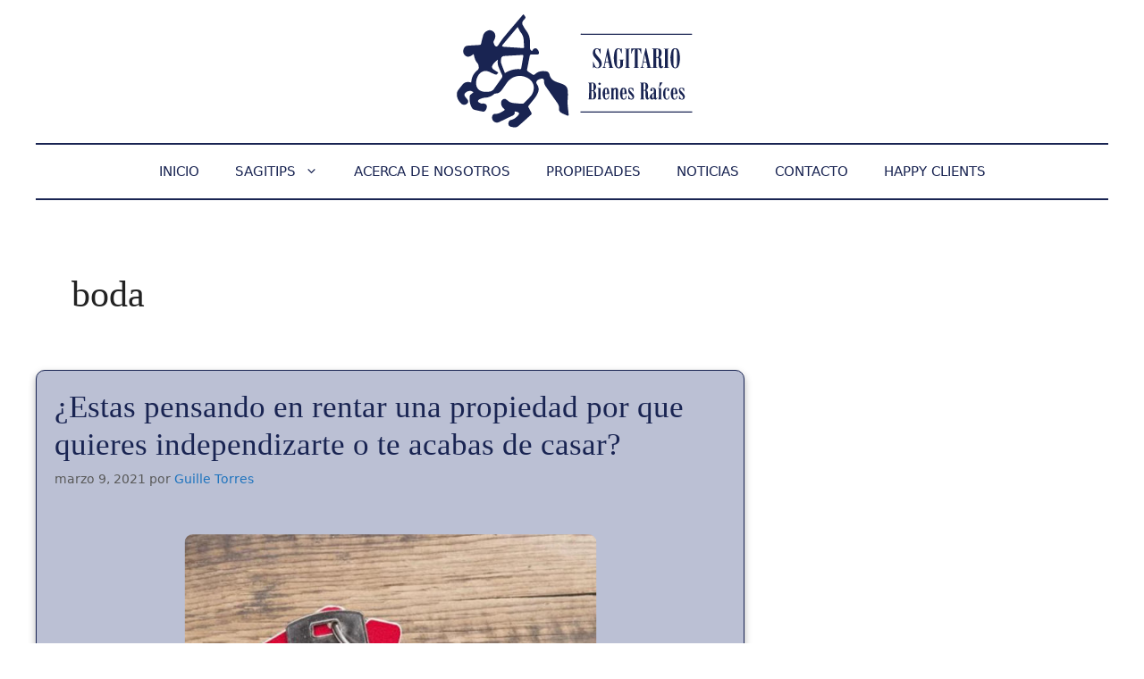

--- FILE ---
content_type: text/css
request_url: https://sagitariobienesraices.com/wp-content/plugins/qubely-pro/assets/css/style.min.css?ver=1.4.3
body_size: 18103
content:
.qubely-countdown{display:-webkit-box;display:-ms-flexbox;display:flex;-ms-flex-wrap:wrap;flex-wrap:wrap}.qubely-countdown.qubely-item-separator-colon .qubely-countdown-item-outer:not(:last-child)::after,.qubely-countdown.qubely-item-separator-line .qubely-countdown-item-outer:not(:last-child)::after{content:":";position:absolute;top:50%;right:0;-webkit-transform:translateY(-50%) translateX(50%);transform:translateY(-50%) translateX(50%);font-size:30px}.qubely-countdown.qubely-item-separator-line .qubely-countdown-item-outer:not(:last-child)::after{content:"";width:2px;height:50%;background:#000}.qubely-countdown .qubely-countdown-item,.qubely-countdown .qubely-countdown-item .qubely-countdown-item-content,.qubely-countdown .qubely-countdown-item-outer,.qubely-countdown .qubely-countdown-item-outer .qubely-countdown-item-content{display:-webkit-inline-box;display:-ms-inline-flexbox;display:inline-flex;-webkit-box-align:center;-ms-flex-align:center;align-items:center;-webkit-box-orient:vertical;-webkit-box-direction:normal;-ms-flex-direction:column;flex-direction:column;position:relative}.qubely-countdown .qubely-countdown-item .qubely-countdown-item-content,.qubely-countdown .qubely-countdown-item-outer .qubely-countdown-item-content{position:absolute;top:50%;left:50%;-webkit-transform:translate(-50%,-50%);transform:translate(-50%,-50%)}.qubely-countdown .qubely-countdown-item h5,.qubely-countdown .qubely-countdown-item p,.qubely-countdown .qubely-countdown-item-outer h5,.qubely-countdown .qubely-countdown-item-outer p{margin:0;line-height:1}.qubely-countdown.qubely-countdown-label-top .qubely-countdown-item-outer,.qubely-countdown.qubely-countdown-label-top .qubely-countdown-item-outer .qubely-countdown-item,.qubely-countdown.qubely-countdown-label-top .qubely-countdown-item-outer .qubely-countdown-item-content{-webkit-box-orient:vertical;-webkit-box-direction:reverse;-ms-flex-direction:column-reverse;flex-direction:column-reverse}.qubely-countdown.qubely-countdown-label-top .qubely-countdown-item-outer p{margin-bottom:var(--label-spacing)}.qubely-countdown.qubely-countdown-label-bottom .qubely-countdown-item-outer,.qubely-countdown.qubely-countdown-label-bottom .qubely-countdown-item-outer .qubely-countdown-item,.qubely-countdown.qubely-countdown-label-bottom .qubely-countdown-item-outer .qubely-countdown-item-content{-webkit-box-orient:vertical;-webkit-box-direction:normal;-ms-flex-direction:column;flex-direction:column}.qubely-countdown.qubely-countdown-label-bottom .qubely-countdown-item-outer p{margin-top:var(--label-spacing)}.qubely-countdown.qubely-countdown-label-right .qubely-countdown-item-outer p{margin-left:var(--label-spacing);margin-right:var(--label-spacing)}.qubely-countdown.qubely-countdown-label-right .qubely-countdown-item-outer,.qubely-countdown.qubely-countdown-label-right .qubely-countdown-item-outer .qubely-countdown-item,.qubely-countdown.qubely-countdown-label-right .qubely-countdown-item-outer .qubely-countdown-item-content{-webkit-box-orient:horizontal;-webkit-box-direction:reverse;-ms-flex-direction:row-reverse;flex-direction:row-reverse}.qubely-countdown-label-control-text{display:-webkit-box;display:-ms-flexbox;display:flex;-webkit-box-align:center;-ms-flex-align:center;align-items:center}.qubely-countdown-label-control-text .qubely-coutdown-label-right{-webkit-box-flex:1;-ms-flex-positive:1;flex-grow:1}.qubely-countdown-label-control-text .qubely-coutdown-label-left .components-base-control,.qubely-countdown-label-control-text .qubely-coutdown-label-left .components-base-control__field{margin-bottom:0}.qubely-countdown-separator-control img{max-width:16px;height:12px}.qubely-countdown-control-date-picker{display:-webkit-box;display:-ms-flexbox;display:flex;margin-bottom:12px}.qubely-countdown-control-date-picker .qubely-countdown-control-dropdown-parent{-webkit-box-flex:1;-ms-flex-positive:1;flex-grow:1;margin-right:8px}.qubely-countdown-control-date-picker .qubely-countdown-control-dropdown-parent .components-base-control{margin-bottom:0!important}.qubely-countdown-control-date-picker .components-text-control__input{background:#fff}.qubely-countdown-control-dropdown .components-datetime__date{margin:0!important}.qubely-countdown-control-dropdown .components-datetime__time,.qubely-countdown-control-time-picker .components-datetime__time>fieldset:first-child,.qubely-postcarousel-meta span:first-child:before{display:none}.qubely-countdown-control-dropdown-parent label,.qubely-countdown-control-time-picker>label{width:100%;display:block!important;line-height:18px;margin-bottom:10px!important}.components-popover__content .qubely-countdown-block-control-icon-style{margin-right:4px;display:block;height:24px;line-height:24px}.qubely-countdown-block-control-icon-style{margin-right:4px;width:24px}.block-editor-block-card .block-editor-block-icon{min-width:36px}.qubely-block-form .qubely-form .qubely-form-column .qubely-form-field-wrapper .qubely-form-field:focus{outline:0}.block-editor-block-list__layout .block-editor-block-list__block[data-type="qubely/form-column"]>.editor-block-list__insertion-point,.block-editor-block-list__layout .block-editor-block-list__block[data-type="qubely/form-row"]>.editor-block-list__insertion-point,.block-editor-block-list__layout .block-editor-block-list__block[data-type="qubely/formfield-checkbox"]>.editor-block-list__insertion-point,.block-editor-block-list__layout .block-editor-block-list__block[data-type="qubely/formfield-date"]>.editor-block-list__insertion-point,.block-editor-block-list__layout .block-editor-block-list__block[data-type="qubely/formfield-dropdown"]>.editor-block-list__insertion-point,.block-editor-block-list__layout .block-editor-block-list__block[data-type="qubely/formfield-email"]>.editor-block-list__insertion-point,.block-editor-block-list__layout .block-editor-block-list__block[data-type="qubely/formfield-number"]>.editor-block-list__insertion-point,.block-editor-block-list__layout .block-editor-block-list__block[data-type="qubely/formfield-radio"]>.editor-block-list__insertion-point,.block-editor-block-list__layout .block-editor-block-list__block[data-type="qubely/formfield-text"]>.editor-block-list__insertion-point,.block-editor-block-list__layout .block-editor-block-list__block[data-type="qubely/formfield-textarea"]>.editor-block-list__insertion-point,.block-editor-block-list__layout .block-editor-block-list__block[data-type="qubely/formfield-time"]>.editor-block-list__insertion-point,.qubely-block-form .qubely-form .block-editor-inner-blocks>.block-editor-block-list__layout>div.block-list-appender,.qubely-form-field-picker:after,.qubely-form-field-picker:before{display:none}.qubely-block-form .qubely-form-add-item{display:-webkit-box;display:-ms-flexbox;display:flex;-webkit-box-align:center;-ms-flex-align:center;align-items:center;-webkit-box-pack:center;-ms-flex-pack:center;justify-content:center;max-width:300px;margin:0 auto}.qubely-block-form .qubely-form-add-item .qubely-action-add-form-field{background:#fff;color:#2184f9;border:1px dashed #2184f9;border-radius:4px;width:100%;text-align:center}.qubely-block-form .qubely-form-add-item .qubely-action-add-form-field .qubely-action-add-form-item{padding:10px;font-size:16px}.qubely-block-form .qubely-form-add-item .qubely-action-add-form-field .qubely-action-add-form-item i{padding:0 5px}.qubely-block-form .qubely-form-add-item .qubely-action-add-form-field:hover{cursor:pointer;background:rgba(33,132,249,.1);color:#2184f9;border-radius:5px}.qubely-block-form:not(.qubely-layout-material) .qubely-form.is-small .qubely-form-field{padding:6px 8px}.qubely-block-form:not(.qubely-layout-material) .qubely-form.is-medium .qubely-form-field{padding:8.5px 12px}.qubely-block-form:not(.qubely-layout-material) .qubely-form.is-large .qubely-form-field{padding:14.5px 16px}.qubely-form-field-picker .components-popover__content{-webkit-box-shadow:0 22px 54px -15px rgba(0,0,0,.15);box-shadow:0 22px 54px -15px rgba(0,0,0,.15);background:#f7f8fc;border-radius:4px;width:450px;padding:20px;border:0;margin-bottom:10px;margin-top:10px}.qubely-form-field-picker .qubely-form-column-options,.qubely-form-field-picker .qubely-form-field-types{display:-webkit-box;display:-ms-flexbox;display:flex;-ms-flex-wrap:wrap;flex-wrap:wrap}.qubely-form-field-picker .qubely-form-field-types .qubely-form-field-tabs{width:100%;display:-webkit-box;display:-ms-flexbox;display:flex;-ms-flex-pack:distribute;justify-content:space-around;padding:5px 0}.qubely-form-field-picker .qubely-form-field-types .qubely-form-field-tabs .qubely-form-field-tab{width:97%;text-align:center;background:#fff;border:1px solid #d6d9dd;border-radius:4px;padding:10px 30px;-webkit-box-align:center;-ms-flex-align:center;align-items:center;margin:0 0 2px;display:flex;-webkit-box-pack:center;-ms-flex-pack:center;justify-content:center;-webkit-transition:.4s;transition:.4s}.qubely-form-field-picker .qubely-form-field-types .qubely-form-field-tabs .qubely-form-field-tab.qubely-active{color:#fff;background-color:#1066cc;border-radius:5px;cursor:pointer}.qubely-form-field-picker .qubely-form-field-types .qubely-form-field-tabs .qubely-form-field-tab:hover,.qubely-form-field-picker .qubely-form-field-types .qubely-form-field-type:hover{background:#f5f5f5}.qubely-form-field-picker .qubely-form-field-types .qubely-form-field-tabs .qubely-form-field-tab img,.qubely-form-field-picker .qubely-form-field-types .qubely-form-field-type img{margin-right:10px}.qubely-form-field-picker .qubely-form-field-types .qubely-form-field-type{background:#fff;border:1px solid #d6d9dd;border-radius:4px;padding:12px 15px;width:45%;display:-webkit-box;display:-ms-flexbox;display:flex;-webkit-box-align:center;-ms-flex-align:center;align-items:center;margin:6px;-webkit-transition:.4s;transition:.4s;-webkit-box-pack:start;-ms-flex-pack:start;justify-content:flex-start;-webkit-box-sizing:border-box;box-sizing:border-box}.qubely-form-field-picker .qubely-form-field-types :hover{cursor:pointer}.qubely-form-field-picker .qubely-form-column-options{width:100%}.qubely-form-field-picker .qubely-form-column-options .qubely-form-column-option{cursor:pointer;width:33.333333%;background:0 0;border:0;height:50px;padding:0 10px;display:-webkit-box;display:-ms-flexbox;display:flex;outline:transparent solid 1px;-webkit-transition:.3s;transition:.3s;opacity:1}.qubely-form-field-picker .qubely-form-column-options .qubely-form-column-option:hover{border:0;opacity:1}.qubely-form-field-picker .qubely-form-column-options .qubely-form-column-option:hover i{font-style:normal;background:#fff;border:1px solid #2184f9;-webkit-box-shadow:0 0 0 1px rgba(33,132,249,.2);box-shadow:0 0 0 1px rgba(33,132,249,.2)}.qubely-form-field-picker .qubely-form-column-options .qubely-form-column-option i{height:50px;background:#e2e6ec;border:1px solid #e2e6ec;border-radius:3px;display:inline-block;position:relative;-webkit-transition:.3s;transition:.3s;font-style:normal}.qubely-form-field-picker .qubely-form-column-options .qubely-form-column-option i:not(:last-of-type){margin-right:2px}.qubely-form-field-wrapper .qubely-form-field-label{margin-bottom:5px;display:inline-block}.qubely-form-policy-checkbox-wrapper{display:-webkit-box;display:-ms-flexbox;display:flex;-webkit-box-align:start;-ms-flex-align:start;align-items:flex-start}.qubely-form-policy-checkbox-wrapper .qubely-form-policy-checkbox{margin:9.5px 15px 0 0}.qubely-form-checkbox,.qubely-form-field-checkbox-option{margin-bottom:5px}.qubely-form-checkbox .qubely-form-field-checkbox-option,.qubely-form-field-checkbox-option .qubely-checkbox-option{color:#535f6a;text-transform:capitalize}.qubely-form-field-checkbox-option input[type=checkbox]{margin-top:3px;border:1px solid #8d96a0}.qubely-form-field-checkbox-option input[type=checkbox]:before{margin:-1px 0 0 -1px!important;font:400 16px/1 dashicons!important}.qubely-form-field-checkbox-option input[type=checkbox]:checked:focus,.qubely-form-radio input[type=radio]:checked:focus{-webkit-box-shadow:none;box-shadow:none}.qubely-form-checkbox::last-child,.qubely-form-field-checkbox-option::last-child,.qubely-form-radio .qubely-form-field-radio-option:last-child{margin-bottom:0}.qubely-form-checkbox input[type=checkbox]{margin-top:2px;border:1px solid #8d96a0;margin-right:8px}.qubely-form-radio .qubely-form-field-radio-option{margin-bottom:5px;color:#535f6a;text-transform:capitalize}.qubely-form-radio input[type=radio]{margin-top:0;margin-right:8px}.block-editor-block-list__layout .block-editor-block-list__block[data-type="qubely/form-row"],.block-editor-block-list__layout .block-editor-block-list__block[data-type="qubely/form-row"] .block-editor-block-list__block-edit,.editor-styles-wrapper .wp-block h1.qubely-postcarousel-title,.editor-styles-wrapper .wp-block h1.qubely-postgrid-title,.editor-styles-wrapper .wp-block h2.qubely-postcarousel-title,.editor-styles-wrapper .wp-block h2.qubely-postgrid-title,.editor-styles-wrapper .wp-block h3.qubely-postcarousel-title,.editor-styles-wrapper .wp-block h3.qubely-postgrid-title,.editor-styles-wrapper .wp-block h4.qubely-postcarousel-title,.editor-styles-wrapper .wp-block h4.qubely-postgrid-title,.editor-styles-wrapper .wp-block h5.qubely-postcarousel-title,.editor-styles-wrapper .wp-block h5.qubely-postgrid-title,.editor-styles-wrapper .wp-block h6.qubely-postcarousel-title,.editor-styles-wrapper .wp-block h6.qubely-postgrid-title{margin:0}.block-editor-block-list__layout .block-editor-block-list__block.is-selected[data-type="qubely/formfield-checkbox"]>.block-editor-block-list__block-edit:before,.block-editor-block-list__layout .block-editor-block-list__block.is-selected[data-type="qubely/formfield-date"]>.block-editor-block-list__block-edit:before,.block-editor-block-list__layout .block-editor-block-list__block.is-selected[data-type="qubely/formfield-dropdown"]>.block-editor-block-list__block-edit:before,.block-editor-block-list__layout .block-editor-block-list__block.is-selected[data-type="qubely/formfield-email"]>.block-editor-block-list__block-edit:before,.block-editor-block-list__layout .block-editor-block-list__block.is-selected[data-type="qubely/formfield-number"]>.block-editor-block-list__block-edit:before,.block-editor-block-list__layout .block-editor-block-list__block.is-selected[data-type="qubely/formfield-radio"]>.block-editor-block-list__block-edit:before,.block-editor-block-list__layout .block-editor-block-list__block.is-selected[data-type="qubely/formfield-text"]>.block-editor-block-list__block-edit:before,.block-editor-block-list__layout .block-editor-block-list__block.is-selected[data-type="qubely/formfield-textarea"]>.block-editor-block-list__block-edit:before,.block-editor-block-list__layout .block-editor-block-list__block.is-selected[data-type="qubely/formfield-time"]>.block-editor-block-list__block-edit:before{outline:#9e9e9e dashed 1px;border:0;-webkit-box-shadow:-2px 0 0 0 #9e9e9e;box-shadow:-2px 0 0 0 #9e9e9e;top:0;right:0;left:0;bottom:0}.block-editor-block-list__layout .block-editor-block-list__block[data-type="qubely/form-column"]>.block-editor-block-list__block-edit>.block-editor-block-contextual-toolbar .block-editor-block-toolbar,.block-editor-block-list__layout .block-editor-block-list__block[data-type="qubely/form-row"]>.block-editor-block-list__block-edit>.block-editor-block-contextual-toolbar .block-editor-block-toolbar,.block-editor-block-list__layout .block-editor-block-list__block[data-type="qubely/formfield-checkbox"]>.block-editor-block-list__block-edit>.block-editor-block-contextual-toolbar .block-editor-block-toolbar,.block-editor-block-list__layout .block-editor-block-list__block[data-type="qubely/formfield-date"]>.block-editor-block-list__block-edit>.block-editor-block-contextual-toolbar .block-editor-block-toolbar,.block-editor-block-list__layout .block-editor-block-list__block[data-type="qubely/formfield-dropdown"]>.block-editor-block-list__block-edit>.block-editor-block-contextual-toolbar .block-editor-block-toolbar,.block-editor-block-list__layout .block-editor-block-list__block[data-type="qubely/formfield-email"]>.block-editor-block-list__block-edit>.block-editor-block-contextual-toolbar .block-editor-block-toolbar,.block-editor-block-list__layout .block-editor-block-list__block[data-type="qubely/formfield-number"]>.block-editor-block-list__block-edit>.block-editor-block-contextual-toolbar .block-editor-block-toolbar,.block-editor-block-list__layout .block-editor-block-list__block[data-type="qubely/formfield-radio"]>.block-editor-block-list__block-edit>.block-editor-block-contextual-toolbar .block-editor-block-toolbar,.block-editor-block-list__layout .block-editor-block-list__block[data-type="qubely/formfield-text"]>.block-editor-block-list__block-edit>.block-editor-block-contextual-toolbar .block-editor-block-toolbar,.block-editor-block-list__layout .block-editor-block-list__block[data-type="qubely/formfield-textarea"]>.block-editor-block-list__block-edit>.block-editor-block-contextual-toolbar .block-editor-block-toolbar,.block-editor-block-list__layout .block-editor-block-list__block[data-type="qubely/formfield-time"]>.block-editor-block-list__block-edit>.block-editor-block-contextual-toolbar .block-editor-block-toolbar{top:14px;left:16px}[data-type="qubely/form-row"]:hover .block-editor-block-list__block[data-type="qubely/form-column"]>.block-editor-block-list__block-edit:before{outline:#2184f9 dashed 1px;border:0;-webkit-box-shadow:-2px 0 0 0 #2184f9;box-shadow:-2px 0 0 0 #2184f9;top:0;right:0;left:0;bottom:0}.block-editor-block-list__block[data-type="qubely/form-column"]>.block-editor-block-list__block-edit>div:last-child{border:8px solid transparent}.block-editor-block-list__block.is-selected[data-type="qubely/form-column"]>.block-editor-block-list__block-edit>div:last-child{border:8px solid rgba(33,132,249,.1)}.block-editor-block-list__layout .block-editor-block-list__block.is-selected[data-type="qubely/form-row"]>.block-editor-block-list__block-edit:before,.block-editor-block-list__layout .block-editor-block-list__block[data-type="qubely/form-row"]:hover>.block-editor-block-list__block-edit:before{outline:green dashed 1px;border:0;-webkit-box-shadow:-2px 0 0 0 green;box-shadow:-2px 0 0 0 green;top:0;bottom:0;right:0;left:0}.block-editor-block-list__layout .block-editor-block-list__block[data-type="qubely/form-row"]>.block-editor-block-list__block-edit>div:last-child{border:14px solid transparent}.block-editor-block-list__layout .block-editor-block-list__block.is-selected[data-type="qubely/form-row"]>.block-editor-block-list__block-edit>div:last-child{border:14px solid rgba(76,175,80,.1)}.block-editor-block-list__layout .block-editor-block-list__block[data-type="qubely/form-row"]>.block-editor-block-list__block-edit .block-editor-block-mover{left:-30px}.block-editor-block-list__layout .block-editor-block-list__block[data-type="qubely/form-row"]>.block-editor-block-list__block-edit [data-block]{margin-top:0;margin-bottom:0}.block-editor-block-list__layout .block-editor-block-list__block[data-type="qubely/form-row"] .block-editor-block-list__layout .block-editor-block-list__block[data-type="qubely/form-column"],.block-editor-block-list__layout .block-editor-block-list__block[data-type="qubely/form-row"] .block-editor-block-list__layout .block-editor-block-list__block[data-type="qubely/form-column"] .block-editor-block-list__layout .block-editor-block-list__block{margin-top:14px;margin-bottom:14px}.qubely-block-form .block-editor-inner-blocks [data-type="qubely/form-row"]{padding:0}.qubely-form-field-wrapper .qubely-form-label{vertical-align:baseline}.qubely-form-field-wrapper .qubely-form-label .editor-rich-text{display:inline-block}.qubely-form-field-wrapper .qubely-form-label .qubely-from-field-required-sign{display:inline-block;margin-left:3px;color:#e80d0d}.api-notice{margin:0 0 15px;background:rgba(0,255,55,.15);padding:8px 12px;border:1px solid rgba(0,0,0,.1);border-radius:5px;line-height:1.6}.api-notice.warning{background:rgba(229,195,52,.25)}.qubely-block-gallery .qubely-gallery-item{position:relative}.qubely-block-gallery .qubely-gallery-item .qubely-gallery-item__move-menu{position:absolute;top:0;left:0;margin:10px;display:-webkit-inline-box;display:-ms-inline-flexbox;display:inline-flex;z-index:20;background:#fff;border-radius:3px;overflow:hidden;-webkit-transition:.4s;transition:.4s}.qubely-block-gallery .qubely-gallery-item .qubely-gallery-item__move-menu .qubely-gallery-item__move-backward,.qubely-block-gallery .qubely-gallery-item .qubely-gallery-item__move-menu .qubely-gallery-item__move-forward{padding:3px 2px}.qubely-block-gallery .qubely-gallery-item .qubely-gallery-item__move-menu:hover{-webkit-box-shadow:none;box-shadow:none}.qubely-block-gallery .qubely-gallery-item .qubely-gallery-item__move-menu .components-icon-button:not(:disabled):not([aria-disabled=true]):not(.is-default):hover{-webkit-box-shadow:none;box-shadow:none;background:#e5e5e5;border-radius:0}.qubely-block-gallery .qubely-gallery-item .qubely-gallery-item__move-menu .components-button:focus:not(:disabled){outline:0;-webkit-box-shadow:none;box-shadow:none}.qubely-block-gallery .qubely-gallery-item:hover .qubely-repeatable-action-remove{display:block}.qubely-block-gallery.qubely-gallery-item .qubely-repeatable-action-remove{top:-10px;right:-10px}.qubely-block-gallery .qubely-gallery-image-container{position:relative;overflow:hidden;line-height:0}.qubely-block-gallery .qubely-gallery-image-container .qubely-empty-image{display:-webkit-box;display:-ms-flexbox;display:flex;-webkit-box-align:center;-ms-flex-align:center;align-items:center;-webkit-box-pack:center;-ms-flex-pack:center;justify-content:center;background:#f5f5f5;border:2px dashed #e5e5e5;padding:30px;border-radius:5px;min-height:200px}.qubely-block-gallery .qubely-gallery-image-container .qubely-insert-image{text-align:center;display:inline-block;color:#000;text-decoration:none;line-height:1;position:relative;z-index:4}.qubely-block-gallery .qubely-gallery-image-container .qubely-insert-image span{margin-top:0;display:block;font-size:14px}.qubely-block-gallery .qubely-gallery-image-container .qubely-gallery-content-image-editor{position:relative;display:inline-block}.qubely-block-gallery .qubely-gallery-image-container .qubely-gallery-content-image-editor .qubely-media-actions{bottom:10px;right:10px;position:absolute;z-index:4}.qubely-block-gallery .qubely-gallery-image-container .qubely-gallery-caption-wrapper{display:-webkit-box;display:-ms-flexbox;display:flex;position:absolute;top:0;left:0;bottom:0;right:0;z-index:3;line-height:normal}.qubely-block-gallery .qubely-gallery-image-container .qubely-gallery-caption-wrapper.qubely-gallery-caption-onHover .qubely-gallery-caption{opacity:0;-webkit-transform:translate3d(0,40px,0);transform:translate3d(0,40px,0);-webkit-transition:ease-in .3s;transition:ease-in .3s}.qubely-block-gallery .qubely-gallery-image-container .qubely-gallery-image-zoom-in img{-webkit-transition:ease-in .3s;transition:ease-in .3s;-webkit-transform:scale(1);transform:scale(1)}.qubely-block-gallery .qubely-gallery-image-container .qubely-gallery-image-zoom-out img{-webkit-transition:ease-in .3s;transition:ease-in .3s;-webkit-transform:scale(1.2);transform:scale(1.2)}.qubely-block-gallery .qubely-gallery-image-container .qubely-gallery-image-scale img{-webkit-transform:scale(1);transform:scale(1);-webkit-transition:ease-in .3s;transition:ease-in .3s}.qubely-block-gallery .qubely-gallery-image-container .qubely-gallery-image-slide-left img,.qubely-block-gallery .qubely-gallery-image-container .qubely-gallery-image-slide-right img{max-width:initial;max-height:100%;width:calc(100% + 50px);-webkit-transition:ease-in .3s;transition:ease-in .3s;-webkit-transform:translate3d(-40px,0,0);transform:translate3d(-40px,0,0)}.qubely-block-gallery .qubely-gallery-image-container .qubely-gallery-image-slide-right img{-webkit-transform:translate3d(-10px,0,0);transform:translate3d(-10px,0,0)}.qubely-block-gallery .qubely-gallery-image-container .qubely-gallery-image-slide-bottom img{-webkit-transform:translate3d(0,20px,0) scale3d(1.2,1.2,1);transform:translate3d(0,20px,0) scale3d(1.2,1.2,1);-webkit-transition:ease-in .3s;transition:ease-in .3s}.qubely-block-gallery .qubely-gallery-image-container .qubely-gallery-image-slide-top img{-webkit-transform:translate3d(0,-20px,0) scale3d(1.2,1.2,1);transform:translate3d(0,-20px,0) scale3d(1.2,1.2,1);-webkit-transition:ease-in .3s;transition:ease-in .3s}.qubely-block-gallery .qubely-gallery-image-container.qubely-gallery-overlay:after,.qubely-block-gallery .qubely-gallery-image-container.qubely-gallery-overlay:before{content:" ";position:absolute;top:0;left:0;bottom:0;right:0;z-index:1;-webkit-transition:ease-in .3s;transition:ease-in .3s}.qubely-block-gallery .qubely-gallery-image-container.qubely-gallery-overlay:after{opacity:0}.qubely-block-gallery .qubely-gallery-item{-webkit-transition:ease-in .3s;transition:ease-in .3s}.qubely-block-gallery .qubely-gallery-item:hover .qubely-gallery-caption-onHover .qubely-gallery-caption{opacity:1;-webkit-transform:translate3d(0,0,0);transform:translate3d(0,0,0)}.qubely-block-gallery .qubely-gallery-item:hover .qubely-gallery-image-zoom-in img{-webkit-transform:scale(1.2);transform:scale(1.2)}.qubely-block-gallery .qubely-gallery-item:hover .qubely-gallery-image-zoom-out img{-webkit-transform:scale(1);transform:scale(1)}.qubely-block-gallery .qubely-gallery-item:hover .qubely-gallery-image-scale img{-webkit-transform:scale(1.05);transform:scale(1.05)}.qubely-block-gallery .qubely-gallery-item:hover .qubely-gallery-image-slide-left img{-webkit-transform:translate3d(0,0,0);transform:translate3d(0,0,0)}.qubely-block-gallery .qubely-gallery-item:hover .qubely-gallery-image-slide-right img{-webkit-transform:translate3d(-40px,0,0);transform:translate3d(-40px,0,0)}.qubely-block-gallery .qubely-gallery-item:hover .qubely-gallery-image-slide-bottom img,.qubely-block-gallery .qubely-gallery-item:hover .qubely-gallery-image-slide-top img{-webkit-transform:translate3d(0,0,0) scale3d(1.2,1.2,1);transform:translate3d(0,0,0) scale3d(1.2,1.2,1)}.qubely-block-gallery .qubely-gallery-item:hover .qubely-gallery-image-container:after{opacity:1;-webkit-transition:.4s;transition:.4s}.qubely-block-gallery .qubely-gallery-item:hover .qubely-gallery-image-container:before{-webkit-transition:.4s;transition:.4s}.qubely-block-gallery .qubely-gallery-item .qubely-gallery-pupup-icon{position:absolute;width:100%;height:100%;z-index:4;display:-webkit-box;display:-ms-flexbox;display:flex;-webkit-box-align:center;-ms-flex-align:center;align-items:center;-webkit-box-pack:center;-ms-flex-pack:center;justify-content:center;top:0;opacity:0;-webkit-transition:.4s;transition:.4s;-webkit-transform:translate(0,20px);transform:translate(0,20px);cursor:pointer}.qubely-block-gallery .qubely-gallery-item .qubely-gallery-pupup-icon i{color:#fff}.qubely-block-gallery .qubely-gallery-item:hover .qubely-gallery-pupup-icon{opacity:1;-webkit-transform:translate(0,0);transform:translate(0,0)}.mfp-image-holder .mfp-close:hover{-webkit-box-shadow:none!important;box-shadow:none!important;background:0 0}.mfp-arrow:focus,.mfp-arrow:hover{background:0 0}.qubely-column-grid{display:grid;grid-column-gap:30px;grid-row-gap:30px}.qubely-gallery-item-2 .qubely-column-grid{display:block;-webkit-column-fill:initial;-moz-column-fill:initial;column-fill:initial}.qubely-gallery-item-2 .qubely-column-grid .qubely-gallery-item{display:inline-block;vertical-align:top;width:100%}.qubely-column-grid-xs1{grid-template-columns:1fr}.qubely-column-grid-xs2{grid-template-columns:1fr 1fr}.qubely-column-grid-xs3{grid-template-columns:1fr 1fr 1fr}@media (min-width:767px){.qubely-column-grid-sm1{grid-template-columns:1fr}.qubely-column-grid-sm2{grid-template-columns:1fr 1fr}.qubely-column-grid-sm3{grid-template-columns:1fr 1fr 1fr}.qubely-gallery-item-2 .qubely-column-grid-sm1{-webkit-column-count:1;-moz-column-count:1;column-count:1}.qubely-gallery-item-2 .qubely-column-grid-sm2{-webkit-column-count:2;-moz-column-count:2;column-count:2}.qubely-gallery-item-2 .qubely-column-grid-sm3{-webkit-column-count:3;-moz-column-count:3;column-count:3}}@media (min-width:992px){.qubely-column-grid-md1{grid-template-columns:1fr}.qubely-column-grid-md2{grid-template-columns:1fr 1fr}.qubely-column-grid-md3,.qubely-column-grid-md4,.qubely-column-grid-md5,.qubely-column-grid-md6{grid-template-columns:1fr 1fr 1fr}.qubely-gallery-item-2 .qubely-column-grid-md1{-webkit-column-count:1;-moz-column-count:1;column-count:1}.qubely-gallery-item-2 .qubely-column-grid-md2{-webkit-column-count:2;-moz-column-count:2;column-count:2}.qubely-gallery-item-2 .qubely-column-grid-md3,.qubely-gallery-item-2 .qubely-column-grid-md4,.qubely-gallery-item-2 .qubely-column-grid-md5,.qubely-gallery-item-2 .qubely-column-grid-md6{-webkit-column-count:3;-moz-column-count:3;column-count:3}}@media (min-width:1299px){.qubely-column-grid-md4{grid-template-columns:1fr 1fr 1fr 1fr}.qubely-column-grid-md5{grid-template-columns:1fr 1fr 1fr 1fr 1fr}.qubely-column-grid-md6{grid-template-columns:1fr 1fr 1fr 1fr 1fr 1fr}.qubely-gallery-item-2 .qubely-column-grid-md4{-webkit-column-count:4;-moz-column-count:4;column-count:4}.qubely-gallery-item-2 .qubely-column-grid-md5{-webkit-column-count:5;-moz-column-count:5;column-count:5}.qubely-gallery-item-2 .qubely-column-grid-md6{-webkit-column-count:6;-moz-column-count:6;column-count:6}}.qubely-block-image-carousel .qubely-image-subtitle div,.qubely-block-image-carousel span.dashicons.dashicons-dismiss{font-size:24px}.qubely-block-image-carousel{-webkit-transition:all .4s;transition:all .4s}.qubely-block-image-carousel .editor-rich-text .editor-rich-text__tinymce{line-height:inherit}.qubely-block-image-carousel .qubely-image-quote .qubely-quote-icon{line-height:1;width:auto;height:auto}.qubely-block-image-carousel .qubely-image-quote.qubely-position-bottom .qubely-quote-icon{-webkit-transform:scaleY(-1);transform:scaleY(-1)}.qubely-block-image-carousel .qubely-single-img.qubely-backend .qubely-image-sliderimage{cursor:pointer;display:block}.qubely-block-image-carousel .qubely-image-placeholder.qubely-image-sliderimage i{padding:120px;width:inherit;height:inherit}.qubely-block-image-carousel .qubely-carousel-item.qubely-carousel-item{-webkit-transition:.4s;transition:.4s}.qubely-block-image-carousel .qubely-image-item span.qubely-slider-description{display:block}.qubely-block-image-carousel .qubely-image-sliderimage.qubely-image-placeholder i{font-size:52px;background:#f7f7f7}.qubely-block-image-carousel .qubely-image-placeholder{width:100%;height:100%}.qubely-block-image-carousel .qubely-image-sliderimage-layout-left,.qubely-block-image-carousel .qubely-image-sliderimage-layout-right{display:-webkit-inline-box;display:-ms-inline-flexbox;display:inline-flex;-webkit-box-align:center;-ms-flex-align:center;align-items:center}.qubely-block-image-carousel .qubely-image-sliderimage-layout-left .qubely-image-slidertitle-info{text-align:left}.qubely-block-image-carousel .qubely-image-sliderimage-layout-right .qubely-image-slidertitle-info{text-align:right}.qubely-block-image-carousel .qubely-image-carousel-arrow-down{width:0;height:0;border-left:15px solid transparent;border-right:15px solid transparent;border-top:15px solid #d6d9dd}.qubely-image-layout-3 .qubely-image-carousel-content-wrapper{padding:20px;border-radius:10px;background:#f4f4f4}.qubely-image-layout-3 .qubely-image-carousel-content-wrapper:before{content:" ";position:absolute;width:0;height:0;border-style:solid;-webkit-transform:translate(-50%,50%);transform:translate(-50%,50%);border-width:15px;z-index:1;border-color:#f4f4f4 transparent transparent;left:50%;bottom:-15px}.qubely-image-layout-3 .qubely-image-slidertitle{margin-top:40px;text-align:center}.qubely-image-layout-3 .qubely-image-sliderimage{margin-right:0}.qubely-image-layout-3 .qubely-image-sliderimage-layout-left .qubely-image-slidertitle-info{text-align:center}.qubely-image-layout-1 .qubely-image-sliderimage,.qubely-image-layout-2 .qubely-image-sliderimage{margin-right:20px}.block-editor-block-list__layout .qubely-carousel.qubely-carousel-wrapper{width:85%;margin:0 auto}.qubely-carousel.qubely-carousel-wrapper .qubely-carousel-item{-webkit-transition-property:-webkit-transform;transition-property:transform;transition-property:transform,-webkit-transform;-webkit-transition-duration:.3s;transition-duration:.3s;-webkit-transition-timing-function:ease-in-out;transition-timing-function:ease-in-out;-webkit-transition-delay:0s;transition-delay:0s}.qubely-carousel.qubely-carousel-wrapper .qubely-carousel-dots ul{margin:0;padding:0;list-style:none;text-align:center}.qubely-carousel.qubely-carousel-wrapper .qubely-carousel-dots ul li .dot-indicator.active{background:#2084f9;width:100%;top:0;border-radius:2px}.qubely-image-item.qubely-image-layout-3 .qubely-image-sliderimage{margin-right:0}.qubely-image-carousel-content-wrapper{position:relative}.qubely-carousel .qubely-carousel-extended-dots ul{margin:-4px;padding:0;list-style:none;text-align:center}.qubely-carousel .qubely-carousel-extended-dots ul li{display:inline-block;height:4px;width:30px;margin:5px;border:0;background:rgba(218,92,92,.4);border-radius:2px;cursor:pointer;position:relative}.qubely-carousel.qubely-carousel-wrapper.is-faded .qubely-carousel-extended-list .qubely-carousel-extended-outer-stage .qubely-carousel-item:not(.active){opacity:.1}.qubely-block-image-carousel.qubely-layout-3 .qubely-carousel.qubely-carousel-wrapper{padding:30px 0 102px}.qubely-block-image-carousel.qubely-layout-3 .qubely-carousel.qubely-carousel-wrapper .qubely-carousel-extended-list{position:relative;overflow:hidden}.qubely-block-image-carousel.qubely-layout-3 .qubely-carousel-extended-outer-stage{position:relative;overflow:inherit}.qubely-block-image-carousel.qubely-layout-3 .qubely-carousel-item{-webkit-transform:scale(1);transform:scale(1)}.qubely-block-image-carousel.qubely-layout-3 .qubely-carousel-item.active{-webkit-transform:scale(1.1);transform:scale(1.1)}.qubely-layout-3 .qubely-carousel .qubely-carousel-extended-list .qubely-carousel-item{padding:0 22px}.qubely-layout-4 .qubely-carousel .qubely-carousel-extended-list .qubely-carousel-item{padding:0 10px}.qubely-image-layout-2 .qubely-image-slider-text,.qubely-image-layout-3 .qubely-image-slider-text,.qubely-image-layout-4 .qubely-image-slider-text,.qubely-image-layout-5 .qubely-image-slider-text,.qubely-image-layout-6 .qubely-image-slider-text{display:-webkit-box;display:-ms-flexbox;display:flex;position:absolute;padding:30px;height:100%;width:100%;bottom:0;-webkit-transition:.3s;transition:.3s}.qubely-image-layout-2 .qubely-image-slider-text:before,.qubely-image-layout-3 .qubely-image-slider-text:before,.qubely-image-layout-4 .qubely-image-slider-text:before,.qubely-image-layout-5 .qubely-image-slider-text:before,.qubely-image-layout-6 .qubely-image-slider-text:before{content:"";position:absolute;top:0;-webkit-transition:.4s;opacity:0;width:100%;left:0;height:100%;transition:.4s}.qubely-image-slider{position:relative;height:100%}.qubely-image-content{position:absolute;padding:0 50px;color:#fff;width:100%;bottom:0;left:0}.qubely-block-image-carousel .qubely-image-item.qubely-image-layout-5 .qubely-image-placeholder.qubely-image-sliderimage i{padding:56px}.qubely-image-item{height:100%}.qubely-image-item .qubely-image-sliderimage{min-height:100%}.qubely-block-image-carousel.qubely-layout-5 .qubely-carousel.qubely-carousel-wrapper .qubely-carousel-nav-control{height:8px;margin-top:0}.item-layout5 .qubely-image-slider-text{display:none}.qubely-single-img{height:100%;line-height:0}.qubely-image-layout-1 .qubely-image-slider-text:hover:before,.qubely-image-layout-2 .qubely-image-slider-text:hover:before,.qubely-image-layout-3 .qubely-image-slider-text:hover:before,.qubely-image-layout-4 .qubely-image-slider-text:hover:before,.qubely-image-layout-5 .qubely-image-slider-text:hover:before,.qubely-image-layout-6 .qubely-image-slider-text:hover:before{opacity:1}.qubely-slider-image-container.qubely-empty-image{display:-webkit-box;display:-ms-flexbox;display:flex;-webkit-box-align:center;-ms-flex-align:center;align-items:center;-webkit-box-pack:center;-ms-flex-pack:center;justify-content:center;background:#f5f5f5;border:2px dashed #e5e5e5;padding:30px;border-radius:5px;min-height:330px}.qubely-insert-image svg.dashicon.dashicons-insert{fill:currentColor;outline:0}.qubely-insert-image span{margin-top:5px;display:block;line-height:20px}.qubely-block-image-carousel .qubely-media-actions.qubely-field-button-list{top:10px;left:10px;position:absolute;z-index:2}.qubely-block-image-carousel .qubely-carousel .qubely-carousel-item{position:relative;float:left;overflow:hidden}.qubely-block-image-carousel .qubely-carousel .qubely-carousel-item:hover .qubely-repeatable-action-remove,.qubely-carousel-item img,.qubely-pie-progress svg{display:block}.qubely-repeatable-action-remove{display:none;font-size:10px;width:20px;height:20px;line-height:18px;text-align:center;position:absolute;right:10px;border-radius:50%;z-index:4;cursor:pointer;top:10px;padding:0;-webkit-box-shadow:0 0 10px 2px rgba(0,0,0,.2);box-shadow:0 0 10px 2px rgba(0,0,0,.2);-webkit-transition:.4s;transition:.4s;color:#e11d0f;background:#fff}.qubely-repeatable-action-remove:hover{color:#e11d0f;background:#e5e5e5}.qubely-repeatable-action-remove span{font-size:16px;line-height:20px}.qubely-block-image-carousel.qubely-layout-3 .qubely-carousel-item .qubely-repeatable-action-remove{right:35px}.qubely-block-image-carousel.qubely-layout-4 .qubely-carousel-item .qubely-repeatable-action-remove{right:25px}.qubely-field-button-list .qubely-button{font-size:14px}.qubely-image-item a.qubely-insert-image{color:#ababab;position:absolute;z-index:9999;text-decoration:none;text-align:center}.qubely-image-item a.qubely-insert-image:hover,.qubely-table-cell-edit .qubely-tc-type-changer-wrap>button span:hover{color:#2184f9}.qubely-image-item .qubely-image-title{line-height:38px}.align-top .qubely-image-content{bottom:initial;top:0}.align-center .qubely-image-content{bottom:34%}.align-bottom .qubely-image-content,.qubely-carousel.qubely-carousel-wrapper .qubely-carousel-nav-control .next-control.nav-control.buttom,.qubely-carousel.qubely-carousel-wrapper .qubely-carousel-nav-control .prev-control.nav-control.buttom{bottom:0}.qubely-postcarousel-category{line-height:20px}.qubely-block-mediacard{position:relative;-webkit-transition:border-color .4s,background-color .4s,-webkit-box-shadow .4s;transition:border-color .4s,background-color .4s,box-shadow .4s;transition:border-color .4s,background-color .4s,box-shadow .4s,-webkit-box-shadow .4s}.qubely-block-mediacard .qubely-mediacard-image img{width:100%}.qubely-block-mediacard.qubely-mediacard-layout-2 .qubely-mediacard-image,.qubely-block-mediacard.qubely-mediacard-layout-2 .qubely-mediacard-video{margin-right:20px;line-height:0}.qubely-block-mediacard.qubely-mediacard-layout-3,.qubely-block-mediacard.qubely-mediacard-layout-6,.qubely-block-mediacard.qubely-mediacard-layout-7{position:relative;overflow:hidden}.qubely-block-mediacard.qubely-mediacard-layout-3 .qubely-block-mediacard-wrapper,.qubely-block-mediacard.qubely-mediacard-layout-6 .qubely-block-mediacard-wrapper,.qubely-block-mediacard.qubely-mediacard-layout-7 .qubely-block-mediacard-wrapper{display:-webkit-box;display:-ms-flexbox;display:flex;z-index:10}.qubely-block-mediacard.qubely-mediacard-layout-3 .qubely-block-mediacard-wrapper,.qubely-block-mediacard.qubely-mediacard-layout-6 .qubely-block-mediacard-wrapper{-ms-flex-wrap:wrap;flex-wrap:wrap}.qubely-block-mediacard.qubely-mediacard-layout-6 .qubely-mediacard-content-wrapper{width:100%}.qubely-block-mediacard.qubely-mediacard-layout-6 .qubely-block-mediacard-wrapper{-webkit-box-pack:center;-ms-flex-pack:center;justify-content:center}.qubely-block-mediacard.qubely-mediacard-layout-7 .qubely-block-mediacard-wrapper{-webkit-box-align:center;-ms-flex-align:center;align-items:center}.qubely-block-mediacard.qubely-mediacard-layout-3:before{position:absolute;content:"";left:0;top:0;bottom:0;right:0;z-index:3;-webkit-transition:.4s;background-image:none;transition:.4s}.qubely-block-mediacard.qubely-mediacard-layout-4 .qubely-block-mediacard-wrapper{display:-webkit-box;display:-ms-flexbox;display:flex;-ms-flex-wrap:wrap;flex-wrap:wrap}.qubely-block-mediacard.qubely-mediacard-layout-4 .qubely-mediacard-media_wrapper{position:relative;overflow:hidden;width:100%}.qubely-block-mediacard.qubely-mediacard-layout-4 .qubely-mediacard-media_wrapper img{display:block;width:100%}.qubely-block-mediacard.qubely-mediacard-layout-4 .qubely-mediacard-content-wrapper{margin-top:-80px;width:90%;background:#fff;position:relative;padding:20px}.qubely-block-mediacard-wrapper,.qubely-block-mediacard.qubely-mediacard-layout-5,.qubely-mediacard-media_wrapper{position:relative}.qubely-block-mediacard.qubely-mediacard-layout-5 .qubely-block-mediacard-wrapper{display:-ms-flexbox;display:-webkit-box;display:flex;-webkit-box-align:center;-ms-flex-align:center;align-items:center}.qubely-block-mediacard.qubely-mediacard-layout-5 .qubely-block-mediacard-wrapper .qubely-mediacard-media_wrapper{-ms-flex:0 0 50%;-webkit-box-flex:0;flex:0 0 50%;max-width:50%}.qubely-block-mediacard.qubely-mediacard-layout-5 .qubely-block-mediacard-wrapper .qubely-mediacard-content-wrapper{margin-left:-40px;background:#fff;padding:20px;position:relative}.qubely-block-mediacard .qubely-mediacard-media_wrapper{display:inline-block;line-height:1}.qubely-block-mediacard .qubely-mediacard-media_wrapper.qubely-mediacard-video{display:block;position:relative;padding-bottom:56.25%;padding-top:25px;height:0;overflow:hidden}.qubely-block-mediacard .qubely-mediacard-media_wrapper.qubely-mediacard-video iframe,.qubely-block-mediacard .qubely-mediacard-media_wrapper.qubely-mediacard-video video{position:absolute;top:0;left:0;width:100%;height:100%}.qubely-block-mediacard-wrapper .qubely-mediacard-badge-position.qubely-badge-style-leftTop,.qubely-mediacard-media_wrapper .qubely-mediacard-badge-position.qubely-badge-style-leftTop{left:20px;top:20px;position:absolute;line-height:1}.qubely-block-mediacard-wrapper .qubely-mediacard-badge-position.qubely-badge-style-rightTop,.qubely-mediacard-media_wrapper .qubely-mediacard-badge-position.qubely-badge-style-rightTop{right:20px;top:20px;position:absolute;line-height:1}.qubely-block-mediacard-wrapper .qubely-mediacard-badge-position.qubely-badge-style-leftBottom,.qubely-mediacard-media_wrapper .qubely-mediacard-badge-position.qubely-badge-style-leftBottom{left:20px;bottom:20px;position:absolute;line-height:1}.qubely-block-mediacard-wrapper .qubely-mediacard-badge-position.qubely-badge-style-rightBottom,.qubely-mediacard-media_wrapper .qubely-mediacard-badge-position.qubely-badge-style-rightBottom{right:20px;bottom:20px;position:absolute;line-height:1}.qubely-mediacard-layout-2 .qubely-mediacard-video{max-width:50%;-webkit-box-flex:0;-ms-flex:0 0 50%;flex:0 0 50%}.qubely-mediacard-innerBlocks .block-list-appender{margin-top:30px}.qubely-mediacard-innerBlocks .block-list-appender .block-editor-button-block-appender{outline:#2184f9 dashed 1px;background:0 0}.qubely-mediacard-layout-1 .qubely-mediacard-innerBlocks .block-list-appender,.qubely-mediacard-layout-2 .qubely-mediacard-innerBlocks .block-list-appender{margin:15px}.qubely-mediacard-innerBlocks .block-list-appender>.block-editor-inserter{margin-top:30px}@media (max-width:768px){.qubely-block-mediacard.qubely-mediacard-layout-2 .qubely-block-mediacard-wrapper,.qubely-block-mediacard.qubely-mediacard-layout-5 .qubely-block-mediacard-wrapper{-ms-flex-wrap:wrap;flex-wrap:wrap}.qubely-block-mediacard.qubely-mediacard-layout-5 .qubely-block-mediacard-wrapper .qubely-mediacard-media_wrapper{-webkit-box-flex:0;-ms-flex:0 0 100%;flex:0 0 100%;max-width:100%}.qubely-block-mediacard.qubely-mediacard-layout-5 .qubely-block-mediacard-wrapper .qubely-mediacard-content-wrapper{-webkit-box-flex:0;-ms-flex:0 0 100%;flex:0 0 100%;max-width:100%;margin:0!important}.qubely-block-mediacard.qubely-mediacard-layout-2 .qubely-mediacard-image,.qubely-block-mediacard.qubely-mediacard-layout-2 .qubely-mediacard-video{margin-right:0}}.qubely-block-modal-link,.qubely-block-modal-popup{-webkit-box-align:center;-ms-flex-align:center;align-items:center;-webkit-box-pack:center;-ms-flex-pack:center;justify-content:center}.qubely-block-modal-link{display:-webkit-inline-box;display:-ms-inline-flexbox;display:inline-flex;background-color:transparent;cursor:pointer;line-height:1.5;border:0}.qubely-block-modal-link.is-small{padding:5px 10px;font-size:14px}.qubely-block-modal-link.is-medium{padding:8px 15px;font-size:16px}.qubely-block-modal-link.is-large{padding:13px 20px;font-size:18px}.qubely-block-modal-popup{border:2px dashed #fff;background-color:rgba(0,0,0,.6);padding:30px;margin-top:20px;position:relative;display:-webkit-box;display:-ms-flexbox;display:flex;-webkit-transition:.25s ease-in-out;transition:.25s ease-in-out}.qubely-block-modal-popup-content{position:absolute;bottom:100%;font-size:10px;left:0;line-height:20px;display:inline-block}.qubely-block-modal-box{background-color:#fff;padding:20px;position:relative}.qubely-block-modal-close-btn{border:0;background:0 0;cursor:pointer;padding:5px;z-index:11;display:-webkit-inline-box;display:-ms-inline-flexbox;display:inline-flex;-webkit-box-pack:center;-ms-flex-pack:center;justify-content:center;-webkit-box-align:center;-ms-flex-align:center;align-items:center;color:#444;-webkit-appearance:none;position:absolute;top:5px;right:5px;font-size:24px;-webkit-transition:.25s;transition:.25s}.qubely-block-modal-close-btn i{padding:0 4px}.qubely-block-modal-title{margin:10px 0;font-size:2rem}.qubely-modal-popup{position:fixed;top:0;left:0;width:100%;height:100%;background-color:rgba(0,0,0,.6);display:none;-webkit-box-align:center;-ms-flex-align:center;align-items:center;-webkit-box-pack:center;-ms-flex-pack:center;justify-content:center;-webkit-transition:.5s;transition:.5s;-webkit-transition-delay:.25s;transition-delay:.25s}.qubely-modal-box{background-color:#fff;padding:20px;margin:30px 0;position:relative;width:100%;max-width:600px;max-height:calc(100% - 100px);overflow:auto;-webkit-animation-timing-function:ease-in-out;animation-timing-function:ease-in-out;-webkit-animation-duration:.5s;animation-duration:.5s;-webkit-animation-delay:0s;animation-delay:0s;-webkit-animation-iteration-count:1;animation-iteration-count:1}.qubely-postcarousel-is-loading{display:-webkit-box;display:-ms-flexbox;display:flex;-webkit-box-pack:center;-ms-flex-pack:center;justify-content:center;-webkit-box-align:center;-ms-flex-align:center;align-items:center;min-height:200px}@media screen and (min-width:767px){.qubely-post-list-wrapper{display:-ms-flexbox;display:-webkit-box;display:flex}.qubely-post-list-wrapper .qubely-post-list-img{-ms-flex:0 0 40%;-webkit-box-flex:0;flex:0 0 40%;max-width:40%}.qubely-post-list-wrapper .qubely-post-list-img+.qubely-post-list-content{-ms-flex:0 0 60%;-webkit-box-flex:0;flex:0 0 60%;max-width:60%}}.qubely-carousel-item{position:relative}.qubely-carousel-item .qubely-postcarousel-title{margin:0;line-height:28px}.qubely-carousel-item .qubely-postcarousel-btn,.qubely-carousel-item .qubely-postcarousel-btn:hover,.qubely-carousel-item .qubely-postcarousel-title a,.qubely-postcarousel-category a,.qubely-postcarousel-category a:hover,.qubely-postcarousel-meta a,.qubely-postcarousel-meta a:hover{text-decoration:none!important}.qubely-carousel-item .qubely-postcarousel-title a:hover{text-decoration:none}.qubely-carousel-item .qubely-postcarousel-intro,.qubely-carousel-item .qubely-postcarousel-intro p{font-size:15px;line-height:24px;margin:0}.qubely-carousel-item .qubely-postcarousel-meta{font-size:14px;line-height:22px}.qubely-carousel-item .qubely-postcarousel-btn{display:inline-block}.qubely-carousel-item .qubely-button-fill.is-small{padding:5px 10px;font-size:14px}.qubely-carousel-item .qubely-button-fill.is-medium{padding:8px 15px;font-size:16px}.qubely-carousel-item .qubely-button-fill.is-large{padding:13px 20px;font-size:18px}.qubely-post-img .qubely-postcarousel-cat-position{position:absolute}.qubely-post-img .qubely-postcarousel-cat-position.qubely-postcarousel-cat-position-leftTop{top:20px;left:20px}.qubely-post-img .qubely-postcarousel-cat-position.qubely-postcarousel-cat-position-rightTop{top:20px;right:20px}.qubely-post-img .qubely-postcarousel-cat-position.qubely-postcarousel-cat-position-leftBottom{bottom:20px;left:20px}.qubely-post-img .qubely-postcarousel-cat-position.qubely-postcarousel-cat-position-rightBottom{bottom:20px;right:20px}.qubely-postcarousel-category a{-webkit-transition:.4s!important;transition:.4s!important}.qubely-postcarousel-meta span{padding-left:12px;position:relative;padding-right:12px}.qubely-postcarousel-meta span i{margin-right:3px}.qubely-postcarousel-meta span:before{position:absolute;content:"";background:#d8d8d8;left:-1px;top:50%;width:2px;height:2px;border-radius:20px;margin-top:-1px}.qubely-postcarousel-meta span:first-child{padding-left:0}.qubely-postgrid-style-4 .qubely-post-grid-img img,.qubely-postgrid-style-4 .qubely-post-list-img img{position:absolute;width:auto;height:auto;min-width:100%;max-width:none;left:50%;top:50%;-webkit-transform:translate(-50%,-50%);transform:translate(-50%,-50%);min-height:100%}.qubely-postgrid-style-4>div .qubely-post-grid-img,.qubely-postgrid-style-4>div .qubely-post-list-img{width:100%;max-width:100%}.qubely-postgrid-style-4:before{position:absolute;content:"";left:0;top:0;bottom:0;right:0;z-index:3;-webkit-transition:.4s;transition:.4s}.qubely-post-grid-view:not(.qubely-postgrid-style-4) .qubely-post-img.qubely-post-img-zoom-in .qubely-post-image,.qubely-post-grid-view:not(.qubely-postgrid-style-4) .qubely-post-img.qubely-post-img-zoom-out .qubely-post-image{-webkit-transition:-webkit-transform .35s;transition:transform .35s;transition:transform .35s,-webkit-transform .35s;-webkit-transform:scale(1.2);transform:scale(1.2)}.qubely-post-grid-view:not(.qubely-postgrid-style-4) .qubely-post-img.qubely-post-img-zoom-in .qubely-post-image{-webkit-transform:scale(1);transform:scale(1)}.qubely-post-grid-view:not(.qubely-postgrid-style-4) .qubely-post-img.qubely-post-img-slide-bottom .qubely-post-image,.qubely-post-grid-view:not(.qubely-postgrid-style-4) .qubely-post-img.qubely-post-img-slide-top .qubely-post-image{-webkit-transition:-webkit-transform .35s;transition:transform .35s;transition:transform .35s,-webkit-transform .35s;-webkit-transform:translate3d(0,20px,0) scale3d(1.2,1.2,1);transform:translate3d(0,20px,0) scale3d(1.2,1.2,1)}.qubely-post-grid-view:not(.qubely-postgrid-style-4) .qubely-post-img.qubely-post-img-slide-top .qubely-post-image{-webkit-transform:translate3d(0,-20px,0) scale3d(1.2,1.2,1);transform:translate3d(0,-20px,0) scale3d(1.2,1.2,1)}.qubely-post-grid-view:not(.qubely-postgrid-style-4) .qubely-post-img.qubely-post-img-slide-left .qubely-post-image,.qubely-post-grid-view:not(.qubely-postgrid-style-4) .qubely-post-img.qubely-post-img-slide-right .qubely-post-image{-webkit-transition:-webkit-transform .35s;transition:transform .35s;transition:transform .35s,-webkit-transform .35s;-webkit-transform:translate3d(20px,0,0) scale3d(1.2,1.2,1);transform:translate3d(20px,0,0) scale3d(1.2,1.2,1)}.qubely-post-grid-view:not(.qubely-postgrid-style-4) .qubely-post-img.qubely-post-img-slide-left .qubely-post-image{-webkit-transform:translate3d(-20px,0,0) scale3d(1.2,1.2,1);transform:translate3d(-20px,0,0) scale3d(1.2,1.2,1)}.qubely-post-grid-view:hover:not(.qubely-postgrid-style-4) .qubely-post-img-zoom-out .qubely-post-image{-webkit-transform:scale(1);transform:scale(1)}.qubely-post-grid-view:hover:not(.qubely-postgrid-style-4) .qubely-post-img-zoom-in .qubely-post-image{-webkit-transform:scale(1.2);transform:scale(1.2)}.qubely-post-grid-view:hover:not(.qubely-postgrid-style-4) .qubely-post-img-slide-bottom .qubely-post-image,.qubely-post-grid-view:hover:not(.qubely-postgrid-style-4) .qubely-post-img-slide-left .qubely-post-image,.qubely-post-grid-view:hover:not(.qubely-postgrid-style-4) .qubely-post-img-slide-right .qubely-post-image,.qubely-post-grid-view:hover:not(.qubely-postgrid-style-4) .qubely-post-img-slide-top .qubely-post-image{-webkit-transform:translate3d(0,0,0) scale3d(1.2,1.2,1);transform:translate3d(0,0,0) scale3d(1.2,1.2,1)}.qubely-post-grid-view.qubely-postgrid-style-3 .qubely-post-grid-content{border-radius:10px}.qubely-postcarousel-column{display:grid;grid-column-gap:30px;grid-row-gap:30px}.qubely-postcarousel-column.qubely-postcarousel-layout-5{display:block;-webkit-column-fill:initial;-moz-column-fill:initial;column-fill:initial}.qubely-postcarousel-column.qubely-postcarousel-layout-5>div{margin-bottom:30px}.qubely-postcarousel-layout-3 .qubely-postcarousel:nth-child(1){grid-column-start:1}.qubely-postcarousel-layout-3.qubely-postcarousel-column-md2 .qubely-postcarousel:nth-child(1),.qubely-postcarousel-layout-3.qubely-postcarousel-column-md3 .qubely-postcarousel:nth-child(1),.qubely-postcarousel-layout-3.qubely-postcarousel-column-md4 .qubely-postcarousel:nth-child(1),.qubely-postcarousel-layout-3.qubely-postcarousel-column-md5 .qubely-postcarousel:nth-child(1),.qubely-postcarousel-layout-3.qubely-postcarousel-column-md6 .qubely-postcarousel:nth-child(1){grid-column-end:1}.qubely-postcarousel-layout-4.qubely-postcarousel-column{-webkit-column-gap:30px;-moz-column-gap:30px;column-gap:30px;display:block}.qubely-postcarousel-layout-4.qubely-postcarousel-column .qubely-postcarousel{display:inline-block;width:100%;height:auto;margin-bottom:30px}.qubely-postcarousel-layout-4.qubely-postcarousel-column-md1{-webkit-column-count:1;-moz-column-count:1;column-count:1}.qubely-postcarousel-layout-4.qubely-postcarousel-column-md2{-webkit-column-count:2;-moz-column-count:2;column-count:2}.qubely-postcarousel-layout-4.qubely-postcarousel-column-md3,.qubely-postcarousel-layout-4.qubely-postcarousel-column-md4,.qubely-postcarousel-layout-4.qubely-postcarousel-column-md5,.qubely-postcarousel-layout-4.qubely-postcarousel-column-md6{-webkit-column-count:1;-moz-column-count:1;column-count:1}@media screen and (max-width:992px){.qubely-post-list-center.qubely-post-list-wrapper{-webkit-box-align:start;-ms-flex-align:start;align-items:flex-start}.qubely-post-list-view.qubely-postgrid-style-3 .qubely-post-list-wrapper .qubely-post-list-img+.qubely-post-list-content{margin-left:0}.qubely-postcarousel-layout-3.qubely-postcarousel-column-md4 .qubely-postcarousel:nth-child(1){grid-column-end:2}.qubely-postcarousel-layout-4.qubely-postcarousel-column-sm1{-webkit-column-count:1;-moz-column-count:1;column-count:1}.qubely-postcarousel-layout-4.qubely-postcarousel-column-sm2{-webkit-column-count:2;-moz-column-count:2;column-count:2}.qubely-postcarousel-layout-4.qubely-postcarousel-column-sm3{-webkit-column-count:3;-moz-column-count:3;column-count:3}}@media screen and (max-width:768px){.qubely-postcarousel-layout-4.qubely-postcarousel-column-xs1{-webkit-column-count:1;-moz-column-count:1;column-count:1}.qubely-postcarousel-layout-4.qubely-postcarousel-column-xs2{-webkit-column-count:2;-moz-column-count:2;column-count:2}.qubely-postcarousel-layout-4.qubely-postcarousel-column-xs3{-webkit-column-count:3;-moz-column-count:3;column-count:3}}@media (min-width:992px){.qubely-postcarousel-layout-3 .qubely-postcarousel:nth-child(1){grid-column-start:1}.qubely-postcarousel-layout-3.qubely-postcarousel-column-md2 .qubely-postcarousel:nth-child(1){grid-column-end:3}.qubely-postcarousel-layout-3.qubely-postcarousel-column-md3 .qubely-postcarousel:nth-child(1),.qubely-postcarousel-layout-3.qubely-postcarousel-column-md4 .qubely-postcarousel:nth-child(1),.qubely-postcarousel-layout-3.qubely-postcarousel-column-md5 .qubely-postcarousel:nth-child(1),.qubely-postcarousel-layout-3.qubely-postcarousel-column-md6 .qubely-postcarousel:nth-child(1){grid-column-end:4}}@media (min-width:1299px){.qubely-postcarousel-column-md4{grid-template-columns:1fr 1fr 1fr 1fr}.qubely-postcarousel-column-md4.qubely-postcarousel-layout-5{-webkit-column-count:5;-moz-column-count:5;column-count:5}.qubely-postcarousel-column-md5{grid-template-columns:1fr 1fr 1fr 1fr 1fr}.qubely-postcarousel-column-md5.qubely-postcarousel-layout-5{-webkit-column-count:6;-moz-column-count:6;column-count:6}.qubely-postcarousel-column-md6{grid-template-columns:1fr 1fr 1fr 1fr 1fr 1fr}.qubely-postcarousel-column-md6.qubely-postcarousel-layout-5{-webkit-column-count:7;-moz-column-count:7;column-count:7}.qubely-postcarousel-layout-3.qubely-postcarousel-column-md4 .qubely-postcarousel:nth-child(1){grid-column-end:5}.qubely-postcarousel-layout-3.qubely-postcarousel-column-md5 .qubely-postcarousel:nth-child(1){grid-column-end:6}.qubely-postcarousel-layout-3.qubely-postcarousel-column-md6 .qubely-postcarousel:nth-child(1){grid-column-end:7}.qubely-postcarousel-layout-4.qubely-postcarousel-column.qubely-postcarousel-column-md3{-webkit-column-count:3;-moz-column-count:3;column-count:3}.qubely-postcarousel-layout-4.qubely-postcarousel-column.qubely-postcarousel-column-md4{-webkit-column-count:4;-moz-column-count:4;column-count:4}.qubely-postcarousel-layout-4.qubely-postcarousel-column.qubely-postcarousel-column-md5{-webkit-column-count:5;-moz-column-count:5;column-count:5}.qubely-postcarousel-layout-4.qubely-postcarousel-column.qubely-postcarousel-column-md6{-webkit-column-count:6;-moz-column-count:6;column-count:6}}.qubely-post-img{margin-bottom:10px}.qubely-post-grid-content.align-center{text-align:center}.qubely-post-grid-content.align-right{text-align:right}.qubely-post-grid-content.align-left{text-align:left}.qubely-postgrid-style-3 .qubely-post-grid-wrapper.qubely-post-grid-center{background-color:transparent;padding:10px 0}.qubely-carousel-item.qubely-post-grid-view.qubely-postgrid-style-2{padding:10px}.layout-4 .clone.qubely-carousel-item .qubely-post-grid-content.align-top{position:absolute;left:0;top:0;height:100%;width:100%}.qubely-block-pie-progress{display:-webkit-box;display:-ms-flexbox;display:flex;-webkit-box-orient:vertical;-webkit-box-direction:normal;-ms-flex-direction:column;flex-direction:column}.qubely-progress-parent,.qubely-progress-parent .qubely-progress-inner-text{display:-webkit-box;display:-ms-flexbox;display:flex;position:relative}.qubely-progress-parent .qubely-progress-inner-text{position:absolute;left:50%;top:50%;-webkit-transform:translate(-50%,-50%);transform:translate(-50%,-50%);text-align:center;font-size:16px;width:90%;height:90%;-webkit-box-align:center;-ms-flex-align:center;align-items:center;-webkit-box-pack:center;-ms-flex-pack:center;justify-content:center;-ms-flex-wrap:wrap;flex-wrap:wrap}.qubely-progress-parent .qubely-progress-inner-text>*{width:100%}.qubely-progress-parent .qubely-progress-inner-text>:first-child{margin-top:auto}.qubely-progress-parent .qubely-progress-inner-text>:last-child{margin-bottom:auto}.qubely-progress-parent .qubely-progress-inner-text .icon-image{width:100%;-webkit-box-align:center;-ms-flex-align:center;align-items:center;-webkit-box-pack:center;-ms-flex-pack:center;justify-content:center;display:-webkit-box;display:-ms-flexbox;display:flex;-ms-flex-wrap:wrap;flex-wrap:wrap}.qubely-progress-parent .qubely-progress-inner-text .icon-image img{max-width:100%;max-height:100%;-o-object-fit:cover;object-fit:cover}.qubely-progress-parent .qubely-progress-inner-text .icon-image .qubely-pie-placeholder{border-radius:4px;height:60px;width:80px;max-width:90%;max-height:90%;line-height:60px;font-size:30px;background:#ddd;text-align:center;color:#666}.qubely-pie-progress-heading{font-size:20px;line-height:1.1;width:100%;letter-spacing:normal;text-transform:none}.qubely-pie-progress,.qubely-progress-parent{max-width:100%}.qubely-postgrid-is-loading{display:-webkit-box;display:-ms-flexbox;display:flex;-webkit-box-pack:center;-ms-flex-pack:center;justify-content:center;-webkit-box-align:center;-ms-flex-align:center;align-items:center;min-height:200px}.qubely-post-list-wrapper{display:block;-ms-flex-wrap:wrap;flex-wrap:wrap}.qubely-post-list-wrapper .qubely-post-list-content,.qubely-post-list-wrapper .qubely-post-list-img{-ms-flex:0 0 100%;-webkit-box-flex:0;flex:0 0 100%;max-width:100%;position:relative;width:100%;min-height:1px}.qubely-post-list-wrapper .qubely-post-list-img{overflow:hidden}.qubely-post-list-wrapper .qubely-post-list-content{padding-left:20px}@media screen and (min-width:767px){.qubely-post-list-wrapper{display:-ms-flexbox;display:-webkit-box;display:flex}.qubely-post-list-wrapper .qubely-post-list-img{-ms-flex:0 0 40%;-webkit-box-flex:0;flex:0 0 40%;max-width:40%}.qubely-post-list-wrapper .qubely-post-list-img+.qubely-post-list-content{-ms-flex:0 0 60%;-webkit-box-flex:0;flex:0 0 60%;max-width:60%}}.qubely-postgrid-layout-1 .qubely-post-img{margin-bottom:0}.qubely-postgrid-style-4{position:relative;overflow:hidden}.qubely-postgrid-style-4 .qubely-post-grid-img,.qubely-postgrid-style-4 .qubely-post-list-img{position:absolute;left:0;top:0;width:100%;height:100%;z-index:2;background-size:cover;background-repeat:no-repeat;background-position:center;overflow:hidden}.qubely-postgrid-style-4 .qubely-post-grid-content,.qubely-postgrid-style-4 .qubely-post-list-content{opacity:1;position:relative;z-index:10;overflow:hidden;width:100%;max-width:100%;padding:20px}.qubely-postgrid-style-4 .qubely-post-grid-top .qubely-post-grid-content,.qubely-postgrid-style-4 .qubely-post-grid-top .qubely-post-list-content,.qubely-postgrid-style-4 .qubely-post-list-top .qubely-post-grid-content,.qubely-postgrid-style-4 .qubely-post-list-top .qubely-post-list-content{top:0;height:100%;position:absolute;display:grid;-ms-flex-line-pack:start;align-content:flex-start}.qubely-postgrid-style-4 .qubely-post-grid-center .qubely-post-grid-content,.qubely-postgrid-style-4 .qubely-post-grid-center .qubely-post-list-content,.qubely-postgrid-style-4 .qubely-post-list-center .qubely-post-grid-content,.qubely-postgrid-style-4 .qubely-post-list-center .qubely-post-list-content{top:0;height:100%;position:absolute;display:grid;-ms-flex-line-pack:center;align-content:center}.qubely-postgrid-style-4 .qubely-post-grid-bottom .qubely-post-grid-content,.qubely-postgrid-style-4 .qubely-post-grid-bottom .qubely-post-list-content,.qubely-postgrid-style-4 .qubely-post-list-bottom .qubely-post-grid-content,.qubely-postgrid-style-4 .qubely-post-list-bottom .qubely-post-list-content{top:0;height:100%;position:absolute;display:grid;-ms-flex-line-pack:end;align-content:flex-end}.qubely-post-grid-view.qubely-postgrid-style-3 .qubely-post-grid-content,.qubely-post-list-view.qubely-postgrid-style-3 .qubely-post-list-wrapper .qubely-post-list-content{background:#fff;position:relative;z-index:1;padding:20px}.qubely-postgrid:not(.qubely-postgrid-style-4) .qubely-post-img.qubely-post-img-zoom-in .qubely-post-image,.qubely-postgrid:not(.qubely-postgrid-style-4) .qubely-post-img.qubely-post-img-zoom-out .qubely-post-image{-webkit-transition:-webkit-transform .35s;transition:transform .35s;transition:transform .35s,-webkit-transform .35s;-webkit-transform:scale(1.2);transform:scale(1.2)}.qubely-postgrid:not(.qubely-postgrid-style-4) .qubely-post-img.qubely-post-img-zoom-in .qubely-post-image{-webkit-transform:scale(1);transform:scale(1)}.qubely-postgrid:not(.qubely-postgrid-style-4) .qubely-post-img.qubely-post-img-slide-bottom .qubely-post-image,.qubely-postgrid:not(.qubely-postgrid-style-4) .qubely-post-img.qubely-post-img-slide-top .qubely-post-image{-webkit-transition:-webkit-transform .35s;transition:transform .35s;transition:transform .35s,-webkit-transform .35s;-webkit-transform:translate3d(0,20px,0) scale3d(1.2,1.2,1);transform:translate3d(0,20px,0) scale3d(1.2,1.2,1)}.qubely-postgrid:not(.qubely-postgrid-style-4) .qubely-post-img.qubely-post-img-slide-top .qubely-post-image{-webkit-transform:translate3d(0,-20px,0) scale3d(1.2,1.2,1);transform:translate3d(0,-20px,0) scale3d(1.2,1.2,1)}.qubely-postgrid:not(.qubely-postgrid-style-4) .qubely-post-img.qubely-post-img-slide-left .qubely-post-image,.qubely-postgrid:not(.qubely-postgrid-style-4) .qubely-post-img.qubely-post-img-slide-right .qubely-post-image{-webkit-transition:-webkit-transform .35s;transition:transform .35s;transition:transform .35s,-webkit-transform .35s;-webkit-transform:translate3d(20px,0,0) scale3d(1.2,1.2,1);transform:translate3d(20px,0,0) scale3d(1.2,1.2,1)}.qubely-postgrid:not(.qubely-postgrid-style-4) .qubely-post-img.qubely-post-img-slide-left .qubely-post-image{-webkit-transform:translate3d(-20px,0,0) scale3d(1.2,1.2,1);transform:translate3d(-20px,0,0) scale3d(1.2,1.2,1)}.qubely-postgrid:hover:not(.qubely-postgrid-style-4) .qubely-post-img-zoom-out .qubely-post-image{-webkit-transform:scale(1);transform:scale(1)}.qubely-postgrid:hover:not(.qubely-postgrid-style-4) .qubely-post-img-zoom-in .qubely-post-image{-webkit-transform:scale(1.2);transform:scale(1.2)}.qubely-postgrid:hover:not(.qubely-postgrid-style-4) .qubely-post-img-slide-bottom .qubely-post-image,.qubely-postgrid:hover:not(.qubely-postgrid-style-4) .qubely-post-img-slide-left .qubely-post-image,.qubely-postgrid:hover:not(.qubely-postgrid-style-4) .qubely-post-img-slide-right .qubely-post-image,.qubely-postgrid:hover:not(.qubely-postgrid-style-4) .qubely-post-img-slide-top .qubely-post-image{-webkit-transform:translate3d(0,0,0) scale3d(1.2,1.2,1);transform:translate3d(0,0,0) scale3d(1.2,1.2,1)}.qubely-post-list-center.qubely-post-list-wrapper{-webkit-box-align:center;-ms-flex-align:center;align-items:center}.qubely-post-list-top.qubely-post-list-wrapper{-webkit-box-align:start;-ms-flex-align:start;align-items:flex-start}.qubely-post-list-bottom.qubely-post-list-wrapper{-webkit-box-align:end;-ms-flex-align:end;align-items:flex-end}.qubely-post-list-view.qubely-postgrid-style-3 .qubely-post-list-wrapper .qubely-post-list-img+.qubely-post-list-content{margin-left:-40px}.qubely-post-grid-view.qubely-postgrid-style-3 .qubely-post-grid-img+.qubely-post-grid-content{margin:-80px auto 0;width:90%}.qubely-post-grid-view.qubely-postgrid-style-3 .qubely-post-grid-left .qubely-post-grid-content{float:left}.qubely-post-grid-view.qubely-postgrid-style-3 .qubely-post-grid-right .qubely-post-grid-content{float:right}.qubely-postgrid-layout-5{display:grid;grid-template-columns:50% 1fr}.qubely-postgrid-layout-5 .qubely-post-large-view{grid-row-start:1;grid-row-end:4}.qubely-postgrid-layout-5 .qubely-post-small-view .qubely-post-grid-wrapper{display:-ms-flexbox;display:-webkit-box;display:flex;-webkit-box-align:center;-ms-flex-align:center;align-items:center;-ms-flex-wrap:wrap;flex-wrap:wrap}.qubely-postgrid-layout-5 .qubely-post-small-view.qubely-postgrid-style-1 .qubely-post-img,.qubely-postgrid-layout-5 .qubely-post-small-view.qubely-postgrid-style-2 .qubely-post-img,.qubely-postgrid-layout-5 .qubely-post-small-view.qubely-postgrid-style-3 .qubely-post-img{margin-bottom:0!important;-ms-flex:0 0 35%;-webkit-box-flex:0;flex:0 0 35%;max-width:35%}.qubely-postgrid-layout-5 .qubely-post-small-view.qubely-postgrid-style-1 .qubely-post-grid-content,.qubely-postgrid-layout-5 .qubely-post-small-view.qubely-postgrid-style-2 .qubely-post-grid-content,.qubely-postgrid-layout-5 .qubely-post-small-view.qubely-postgrid-style-3 .qubely-post-grid-content{-ms-flex:0 0 65%;-webkit-box-flex:0;flex:0 0 65%;max-width:65%}.qubely-postgrid-layout-5 .qubely-post-small-view.qubely-postgrid-style-1 .qubely-post-grid-content,.qubely-postgrid-layout-5 .qubely-post-small-view.qubely-postgrid-style-2 .qubely-post-grid-content{padding-left:20px}.qubely-postgrid-layout-5 .qubely-post-small-view.qubely-postgrid-style-3 .qubely-post-grid-img+.qubely-post-grid-content{margin:0 0 0 -40px}.qubely-postgrid-layout-3 .qubely-postgrid:nth-child(1){grid-column-start:1}.qubely-postgrid-layout-3.qubely-postgrid-column-md2 .qubely-postgrid:nth-child(1),.qubely-postgrid-layout-3.qubely-postgrid-column-md3 .qubely-postgrid:nth-child(1),.qubely-postgrid-layout-3.qubely-postgrid-column-md4 .qubely-postgrid:nth-child(1),.qubely-postgrid-layout-3.qubely-postgrid-column-md5 .qubely-postgrid:nth-child(1),.qubely-postgrid-layout-3.qubely-postgrid-column-md6 .qubely-postgrid:nth-child(1){grid-column-end:1}.qubely-postgrid-layout-4.qubely-postgrid-column{-webkit-column-gap:30px;-moz-column-gap:30px;column-gap:30px;display:block}.qubely-postgrid-layout-4.qubely-postgrid-column .qubely-postgrid{display:inline-block;width:100%;height:auto;margin-bottom:30px}.qubely-postgrid-layout-4.qubely-postgrid-column-md1{-webkit-column-count:1;-moz-column-count:1;column-count:1}.qubely-postgrid-layout-4.qubely-postgrid-column-md2{-webkit-column-count:2;-moz-column-count:2;column-count:2}.qubely-postgrid-layout-4.qubely-postgrid-column-md3{-webkit-column-count:3;-moz-column-count:3;column-count:3}.qubely-postgrid-layout-4.qubely-postgrid-column-md4{-webkit-column-count:4;-moz-column-count:4;column-count:4}.qubely-postgrid-layout-4.qubely-postgrid-column-md5{-webkit-column-count:5;-moz-column-count:5;column-count:5}.qubely-postgrid-layout-4.qubely-postgrid-column-md6{-webkit-column-count:6;-moz-column-count:6;column-count:6}@media screen and (max-width:992px){.qubely-post-list-center.qubely-post-list-wrapper{-webkit-box-align:start;-ms-flex-align:start;align-items:flex-start}.qubely-post-list-view.qubely-postgrid-style-3 .qubely-post-list-wrapper .qubely-post-list-img+.qubely-post-list-content{margin-left:0}.qubely-postgrid-layout-3.qubely-postgrid-column-md4 .qubely-postgrid:nth-child(1){grid-column-end:2}.qubely-postgrid-layout-4.qubely-postgrid-column-sm1{-webkit-column-count:1;-moz-column-count:1;column-count:1}.qubely-postgrid-layout-4.qubely-postgrid-column-sm2{-webkit-column-count:2;-moz-column-count:2;column-count:2}.qubely-postgrid-layout-4.qubely-postgrid-column-sm3{-webkit-column-count:3;-moz-column-count:3;column-count:3}}@media screen and (max-width:768px){.qubely-postgrid-layout-4.qubely-postgrid-column-xs1{-webkit-column-count:1;-moz-column-count:1;column-count:1}.qubely-postgrid-layout-4.qubely-postgrid-column-xs2{-webkit-column-count:2;-moz-column-count:2;column-count:2}.qubely-postgrid-layout-4.qubely-postgrid-column-xs3{-webkit-column-count:3;-moz-column-count:3;column-count:3}}@media (min-width:992px){.qubely-postgrid-layout-3 .qubely-postgrid:nth-child(1){grid-column-start:1}.qubely-postgrid-layout-3.qubely-postgrid-column-md2 .qubely-postgrid:nth-child(1){grid-column-end:3}.qubely-postgrid-layout-3.qubely-postgrid-column-md3 .qubely-postgrid:nth-child(1),.qubely-postgrid-layout-3.qubely-postgrid-column-md4 .qubely-postgrid:nth-child(1),.qubely-postgrid-layout-3.qubely-postgrid-column-md5 .qubely-postgrid:nth-child(1),.qubely-postgrid-layout-3.qubely-postgrid-column-md6 .qubely-postgrid:nth-child(1){grid-column-end:4}}@media (min-width:1299px){.qubely-postgrid-column-md4{grid-template-columns:1fr 1fr 1fr 1fr}.qubely-postgrid-column-md5{grid-template-columns:1fr 1fr 1fr 1fr 1fr}.qubely-postgrid-column-md6{grid-template-columns:1fr 1fr 1fr 1fr 1fr 1fr}.qubely-postgrid-layout-3.qubely-postgrid-column-md4 .qubely-postgrid:nth-child(1){grid-column-end:5}.qubely-postgrid-layout-3.qubely-postgrid-column-md5 .qubely-postgrid:nth-child(1){grid-column-end:6}.qubely-postgrid-layout-3.qubely-postgrid-column-md6 .qubely-postgrid:nth-child(1){grid-column-end:7}.qubely-postgrid-layout-4.qubely-postgrid-column.qubely-postgrid-column-md3{-webkit-column-count:3;-moz-column-count:3;column-count:3}.qubely-postgrid-layout-4.qubely-postgrid-column.qubely-postgrid-column-md4{-webkit-column-count:4;-moz-column-count:4;column-count:4}.qubely-postgrid-layout-4.qubely-postgrid-column.qubely-postgrid-column-md5{-webkit-column-count:5;-moz-column-count:5;column-count:5}.qubely-postgrid-layout-4.qubely-postgrid-column.qubely-postgrid-column-md6{-webkit-column-count:6;-moz-column-count:6;column-count:6}}.qubely-postgrid-style-4 .qubely-post-grid-wrapper .qubely-postgrid-cat-position{position:absolute;z-index:12}.qubely-postgrid-style-4 .qubely-post-grid-wrapper .qubely-postgrid-cat-position.qubely-postgrid-cat-position-leftTop{top:20px;left:20px}.qubely-postgrid-style-4 .qubely-post-grid-wrapper .qubely-postgrid-cat-position.qubely-postgrid-cat-position-rightTop{top:20px;right:20px}.qubely-postgrid-style-4 .qubely-post-grid-wrapper .qubely-postgrid-cat-position.qubely-postgrid-cat-position-leftBottom{bottom:20px;left:20px}.qubely-postgrid-style-4 .qubely-post-grid-wrapper .qubely-postgrid-cat-position.qubely-postgrid-cat-position-rightBottom{bottom:20px;right:20px}@media (max-width:992px){.qubely-postgrid-layout-5{grid-template-columns:1fr}}.qubely-block-pricelist .qubely-pricelist-item,.qubely-block-pricelist:not(.qubely-pricelist-item-3) .qubely-pricelist-image-container{position:relative}.qubely-block-pricelist .qubely-pricelist-items{display:grid}.qubely-block-pricelist .qubely-pricelist-item:hover .qubely-repeatable-action-remove{display:block}.qubely-block-pricelist .qubely-pricelist-item .qubely-pricelist-digit{margin-left:auto;margin-right:auto}.qubely-block-pricelist.qubely-pricelist-item-1 .qubely-repeatable-action-remove{top:-10px;right:-10px}.qubely-block-pricelist .qubely-pricelist-image-container .qubely-pricelist-badge{position:absolute;left:15px;top:15px;z-index:3}.qubely-block-pricelist .qubely-pricelist-image-container .qubely-empty-image{display:-webkit-box;display:-ms-flexbox;display:flex;-webkit-box-align:center;-ms-flex-align:center;align-items:center;-webkit-box-pack:center;-ms-flex-pack:center;justify-content:center;background:#f5f5f5;border:2px dashed #e5e5e5;padding:30px;border-radius:5px;min-height:100px}.qubely-block-pricelist .qubely-pricelist-image-container .qubely-insert-image{text-align:center;display:inline-block;color:#2184f9;text-decoration:none;line-height:1;position:relative;z-index:3}.qubely-block-pricelist .qubely-pricelist-image-container .qubely-insert-image span{margin-top:0;display:block;font-size:14px}.qubely-block-pricelist .qubely-pricelist-image-container .qubely-pricelist-content-image-editor{position:relative;display:inline-block}.qubely-block-pricelist .qubely-pricelist-image-container .qubely-pricelist-content-image-editor .qubely-media-actions{bottom:10px;right:10px;position:absolute;z-index:4}.qubely-block-pricelist .qubely-pricelist-line{-ms-flex-positive:1;-webkit-box-flex:1;flex-grow:1;margin:0 20px}.qubely-block-pricelist .qubely-pricelist-title-wrapper{display:-webkit-box;display:-ms-flexbox;display:flex;-ms-flex-align:center;-webkit-box-align:center;align-items:center}.qubely-block-pricelist .qubely-pricelist-item-left .qubely-pricelist-title-wrapper .qubely-pricelist-title,.qubely-block-pricelist .qubely-pricelist-item-left .qubely-pricelist-title-wrapper>div:first-child{margin-right:auto}.qubely-block-pricelist .qubely-pricelist-item-right .qubely-pricelist-content,.qubely-block-pricelist .qubely-pricelist-item-right .qubely-pricelist-title-wrapper{-webkit-box-orient:horizontal;-webkit-box-direction:reverse;-ms-flex-direction:row-reverse;flex-direction:row-reverse}.qubely-block-pricelist .qubely-pricelist-item-right .qubely-pricelist-price-wrapper{margin-left:auto}.qubely-block-pricelist .qubely-pricelist-item-center .qubely-pricelist-title-wrapper{-webkit-box-pack:center;-ms-flex-pack:center;justify-content:center}.qubely-block-pricelist .qubely-pricelist-item-center .qubely-pricelist-title-wrapper>div{margin:0 30px}.qubely-block-pricelist .qubely-pricelist-price-wrapper>div{display:inline-block}.qubely-block-pricelist .qubely-pricelist-price-wrapper .qubely-pricelist-discount{text-decoration:line-through;margin-right:10px}.qubely-block-pricelist .qubely-pricelist-description-wrapper{-webkit-box-flex:1;-ms-flex:1;flex:1;-ms-flex-item-align:center;align-self:center}.qubely-block-pricelist .qubely-pricelist-description-wrapper .qubely-pricelist-description{width:100%}.qubely-block-pricelist .qubely-pricelist-content:not(.qubely-backend){overflow:hidden;position:relative}.qubely-block-pricelist .qubely-pricelist-content:not(.qubely-backend):before{position:absolute;left:0;top:0;content:" ";width:100%;height:100%;opacity:.8;-webkit-transition:.4s;transition:.4s}.qubely-block-pricelist.qubely-pricelist-item-3 .qubely-pricelist-image-container,.qubely-carousel.qubely-carousel-wrapper .qubely-carousel-dots ul li.active span.dot-indicator{width:100%;height:100%}.qubely-block-pricelist.qubely-pricelist-item-3 .qubely-pricelist-image-container:before{content:"";left:0;top:0;position:absolute;background:rgba(0,0,0,.7);z-index:1;width:100%;height:100%;-webkit-transition:ease-in .3s;transition:ease-in .3s}.qubely-block-pricelist.qubely-pricelist-item-3 .qubely-pricelist-image-container img{position:absolute;width:auto;height:auto;min-width:100%;max-width:none;left:50%;top:50%;-webkit-transform:translate(-50%,-50%);transform:translate(-50%,-50%);min-height:100%}.qubely-block-pricelist.qubely-pricelist-item-3 .qubely-pricelist-content{position:relative;height:150px}.qubely-block-pricelist.qubely-pricelist-item-3 .qubely-pricelist-content .qubely-pricelist-description-wrapper{position:absolute;left:0;top:0;width:100%;height:100%;display:-webkit-box;display:-ms-flexbox;display:flex;-webkit-box-align:center;-ms-flex-align:center;align-items:center;-ms-flex-line-pack:center;align-content:center;z-index:2}.qubely-block-pricelist.qubely-pricelist-item-3 .qubely-pricelist-image-container .qubely-pricelist-content-image-editor{position:absolute;left:0;top:0;width:100%;height:100%;background-size:cover;background-repeat:no-repeat;background-position:center;overflow:hidden}.qubely-block-pricelist .qubely-pricelist-item-center .qubely-pricelist-image-container{margin-left:auto;margin-right:auto}.qubely-block-pricelist .qubely-pricelist-item-center .qubely-pricelist-description-wrapper{text-align:center}.qubely-block-pricelist .qubely-pricelist-item-center .qubely-pricelist-description-wrapper .qubely-pricelist-price-wrapper,.qubely-block-table table .qubely-block-table_cell-content>div{display:inline-block}.qubely-block-pricelist .qubely-pricelist-item-right .qubely-pricelist-description-wrapper{text-align:right}.qubely-block-pricelist .qubely-pricelist-item-right .qubely-pricelist-image-container{margin-left:auto}.qubely-block-pricelist.qubely-pricelist-item-3 .qubely-pricelist-image-container .qubely-insert-image{background:rgba(0,0,0,.5);padding:8px 10px;border-radius:4px;border:1px dashed rgba(0,0,0,.7);-webkit-transition:.4s;transition:.4s}.qubely-block-pricelist.qubely-pricelist-item-3 .qubely-pricelist-image-container .qubely-insert-image:hover{background:rgba(0,0,0,.8);border:1px dashed rgba(0,0,0,.9)}.qubely-tcg-container{background:#fff}.qubely-tcg-container:not(.qubely-tcg-toolbar){padding:30px 30px 20px}.qubely-tcg-container .qubely-tcg-row{display:-webkit-box;display:-ms-flexbox;display:flex}.qubely-tcg-container .qubely-tcg-row span{-webkit-box-flex:1;-ms-flex-positive:1;flex-grow:1;background:#f2f3f7;border:1px solid #ced6e0;border-radius:3px;margin:2.5px;min-height:30px;font-size:12px;text-align:center;line-height:28px}.qubely-tcg-container .qubely-tcg-row span.active,.qubely-tcg-container .qubely-tcg-row span:hover{background:#d2e7ff;border-color:#a9d0ff}.qubely-block-table .qubely-table-figure .qubely-table.no-outer-border tr td:first-child,.qubely-block-table .qubely-table-figure .qubely-table.no-outer-border tr th:first-child{border-left:none}.qubely-block-table .qubely-table-figure .qubely-table.no-outer-border tr td:last-child,.qubely-block-table .qubely-table-figure .qubely-table.no-outer-border tr th:last-child{border-right:none}.qubely-tcg-container .qubely-tcg-info{font-size:14px;text-align:center;margin-top:10px}.qubely-block-table .qubely-table-figure table{border-collapse:collapse}.qubely-block-table .qubely-table-figure .qubely-table.no-border td,.qubely-block-table .qubely-table-figure .qubely-table.no-border th,.qubely-block-table .qubely-table-figure .qubely-table.no-outer-border{border:0}.qubely-block-table .qubely-table-figure .qubely-table.no-outer-border tr:first-child td,.qubely-block-table .qubely-table-figure .qubely-table.no-outer-border tr:first-child th{border-top:none}.qubely-block-table .qubely-table-figure .qubely-table.no-outer-border tr:last-child td{border-bottom:none}.qubely-block-table .qubely-table-figure .qubely-table.no-horizontal-border td,.qubely-block-table .qubely-table-figure .qubely-table.no-horizontal-border th{border-top:none!important;border-bottom:none!important}.qubely-block-table .qubely-table-figure .qubely-table.no-vertical-border td,.qubely-block-table .qubely-table-figure .qubely-table.no-vertical-border th{border-left:none!important;border-right:none!important}.qubely-block-table table td,.qubely-block-table table th{border:1px inset #ddd}.qubely-block-table table td.is-qubely-active,.qubely-block-table table th.is-qubely-active{border:1px solid #2184f9;background-color:#d2e7ff}.qubely-block-table table .qubely-block-table_cell-content ul{margin:0;padding:0}.qubely-block-table table .qubely-block-table_cell-content.cell-placeholder{opacity:.62}.list-cell.list-wrapper .list-item>li,.qubely-block-table table .qubely-block-table_cell-content.align-left{text-align:left}.qubely-block-table table .qubely-block-table_cell-content.align-center{text-align:center}.qubely-block-table table .qubely-block-table_cell-content.align-right{text-align:right}.qubely-block-table table .qubely-block-table_cell-content.hidden-cell,.ui-datepicker-header a>span,h2.qubely-heading-selector:before{display:none}.qubely-block-table.fixed-width table{table-layout:fixed;white-space:nowrap}.image-cell.image-wrapper{max-width:100%}.image-cell.image-wrapper .qubely-image,.image-cell.image-wrapper .table-cell-image-resizer{display:inline-block;-webkit-transition:ease-in .3s;transition:ease-in .3s;-o-object-fit:cover;object-fit:cover}.image-cell.image-wrapper .components-placeholder.components-placeholder{min-height:100px;z-index:1}.image-cell.image-wrapper .components-placeholder.components-placeholder .components-placeholder__fieldset{-webkit-box-orient:horizontal;-webkit-box-direction:normal;-ms-flex-direction:row;flex-direction:row;-webkit-box-align:center;-ms-flex-align:center;align-items:center;-webkit-box-pack:center;-ms-flex-pack:center;justify-content:center}.list-cell.list-wrapper .list-item{display:inline-block}.list-cell.list-wrapper .list-item.qubely-unordered-list.custom-style>li{list-style:none}.list-cell.list-wrapper .list-item.qubely-unordered-list.custom-style>li:before{font-family:"Font Awesome 5 Free";font-weight:900;-webkit-transition:color .4s,background-color .4s;transition:color .4s,background-color .4s}.list-cell.list-wrapper .list-item.qubely-unordered-list.qubely-list-bullet-check>li::before{content:"\f00c"}.list-cell.list-wrapper .list-item.qubely-unordered-list.qubely-list-bullet-check-square>li::before{content:"\f14a"}.list-cell.list-wrapper .list-item.qubely-unordered-list.qubely-list-bullet-check-square-outline>li::before{content:"\f14a";font-weight:400}.list-cell.list-wrapper .list-item.qubely-unordered-list.qubely-list-bullet-check-double>li::before{content:"\f560"}.list-cell.list-wrapper .list-item.qubely-unordered-list.qubely-list-bullet-check-circle>li::before{content:"\f058"}.list-cell.list-wrapper .list-item.qubely-unordered-list.qubely-list-bullet-check-circle-outline>li::before{content:"\f058";font-weight:400}.list-cell.list-wrapper .list-item.qubely-unordered-list.qubely-list-bullet-square>li::before{content:"\f0c8"}.list-cell.list-wrapper .list-item.qubely-unordered-list.qubely-list-bullet-square-outline>li::before{content:"\f0c8";font-weight:400}.list-cell.list-wrapper .list-item.qubely-unordered-list.qubely-list-bullet-circle>li::before{content:"\f111"}.list-cell.list-wrapper .list-item.qubely-unordered-list.qubely-list-bullet-circle-outline>li::before{content:"\f111";font-weight:400}.list-cell.list-wrapper .list-item.qubely-unordered-list.qubely-list-bullet-arrow-right>li::before{content:"\f061"}.list-cell.list-wrapper .list-item.qubely-unordered-list.qubely-list-bullet-arrow-left>li::before{content:"\f060"}.list-cell.list-wrapper .list-item.qubely-unordered-list.qubely-list-bullet-arrow-circle-right>li::before{content:"\f0a9"}.list-cell.list-wrapper .list-item.qubely-unordered-list.qubely-list-bullet-arrow-circle-left>li::before{content:"\f0a8"}.list-cell.list-wrapper .list-item.qubely-unordered-list.qubely-list-bullet-arrow-alt-circle-right>li::before{content:"\f35a";font-weight:400}.list-cell.list-wrapper .list-item.qubely-unordered-list.qubely-list-bullet-arrow-alt-circle-left>li::before{content:"\f359";font-weight:400}.list-cell.list-wrapper .list-item.qubely-unordered-list.qubely-list-bullet-long-arrow-alt-right>li::before{content:"\f30b"}.list-cell.list-wrapper .list-item.qubely-unordered-list.qubely-list-bullet-long-arrow-alt-left>li::before{content:"\f30a"}.list-cell.list-wrapper .list-item.qubely-unordered-list.qubely-list-bullet-chevron-right>li::before{content:"\f054"}.list-cell.list-wrapper .list-item.qubely-unordered-list.qubely-list-bullet-chevron-left>li::before{content:"\f053"}.list-cell.list-wrapper .list-item.qubely-unordered-list.qubely-list-bullet-angle-right>li::before{content:"\f105"}.list-cell.list-wrapper .list-item.qubely-unordered-list.qubely-list-bullet-angle-left>li::before{content:"\f104"}.list-cell.list-wrapper .list-item.qubely-unordered-list.qubely-list-bullet-star>li::before{content:"\f005"}.list-cell.list-wrapper .list-item.qubely-unordered-list.qubely-list-bullet-star-outline>li::before{content:"\f005";font-weight:400}.qubely-table-cell-edit{position:relative;padding:0}.qubely-table-cell-edit .qubely-tc-type-changer-wrap{position:absolute;top:10px;-webkit-transform:translateY(-50%);transform:translateY(-50%);right:5px;z-index:2}.qubely-table-cell-edit .qubely-tc-type-changer-wrap>button{cursor:pointer;padding:0;border:1px solid #d6d9dd;width:16px;height:16px;text-align:center;color:#9b9b9b}.qubely-table-cell-edit .qubely-tc-type-changer-wrap>button:hover{-webkit-box-shadow:0 5px 5px -3px rgba(0,0,0,.2),0 8px 10px 1px rgba(0,0,0,.14),0 3px 14px 2px rgba(0,0,0,.12);box-shadow:0 5px 5px -3px rgba(0,0,0,.2),0 8px 10px 1px rgba(0,0,0,.14),0 3px 14px 2px rgba(0,0,0,.12)}.qubely-table-cell-edit .qubely-tc-type-changer-wrap>button span{font-size:12px;line-height:10px;display:block}.qubely-table-cell-edit .block-editor-rich-text__editable [data-rich-text-placeholder]{font-size:inherit;font-weight:inherit;word-spacing:5px;opacity:.5}thead .qubely-table-cell-edit .block-editor-rich-text__editable [data-rich-text-placeholder]{opacity:.8}tfoot .qubely-table-cell-edit .block-editor-rich-text__editable [data-rich-text-placeholder]{opacity:.7}.qubely-block-table .qubely-table-cell-edit:last-child .qubely-tc-type-changer-wrap .qubely-tc-type-changer{left:auto;right:0}.table-ratings{cursor:pointer;unicode-bidi:bidi-override;display:inline-block;position:relative;letter-spacing:5px}.table-ratings:after,.table-ratings:before{content:"\f005\f005\f005\f005\f005";font-family:"Font Awesome\ 5 Free";font-weight:400;display:block;white-space:nowrap;z-index:0}.table-ratings:before{position:absolute;z-index:1;left:0;overflow:hidden;font-weight:900;width:var(--qubely-rating)}.qubely-table-ratings-popover .components-popover__content{padding:20px;min-width:280px;border-radius:5px}.qubely-action-change-listype{-webkit-box-shadow:none;box-shadow:none}.qubely-action-change-listype.is-active{color:#fff;background:#555d66}.components-popover.qubely-table-editor .components-dropdown-menu__menu button span.fas{margin-right:7px}.qubely-block-table.fixed-width table .qubely-block-table_cell-content{white-space:pre-wrap;word-break:break-word}.qubely-tc-type-changer{background:#fff;width:370px;display:grid;grid-template-columns:calc(50% - 10px) 50%;padding:20px;border:1px solid #dbdfe4;grid-gap:10px}.qubely-tc-type-changer button{height:48px;font-size:16px;line-height:46px;padding:0 12px;border:1px solid #ced6e0;background:#f2f3f7;border-radius:4px;text-align:left;color:#535f6a;cursor:pointer}.qubely-tc-type-changer button i{margin-right:10px;font-size:16px;line-height:46px}.qubely-tc-type-changer button.active{background:#d2e7ff;border-color:#a9d0ff;color:#2184f9}.qubely-tc-type-changer button:hover{border-color:#a9d0ff;-webkit-box-shadow:0 5px 5px -3px rgba(119,208,255,.2),0 8px 10px 1px rgba(119,208,255,.14),0 3px 14px 2px rgba(119,208,255,.12);box-shadow:0 5px 5px -3px rgba(119,208,255,.2),0 8px 10px 1px rgba(119,208,255,.14),0 3px 14px 2px rgba(119,208,255,.12)}.qubely-table-button-url .qubely-field-url.qubely-field{padding:10px;min-height:100px}@media (max-width:767px){.qubely-block-table .qubely-table-figure{display:block;width:100%;overflow-x:auto;-webkit-overflow-scrolling:touch}.qubely-block-table .qubely-table-figure table{border-left-style:solid!important;border-right-style:solid!important}.qubely-block-table:not(.fixed-width) table{table-layout:auto!important}.qubely-block-table:not(.fixed-width) table td{white-space:nowrap}.qubely-block-table.fixed-width table .qubely-block-table_cell-content{width:100px}}.qubely-table-custom-typo .components-popover__content{padding:20px;width:300px;border-radius:5px}.qubely-team-info-layout-3 .qubely-team-avatar,.qubely-tesitmonial-item.qubely-team-info-layout-3 .qubely-team-avatar{margin-right:0}.qubely-block-team-carousel{-webkit-transition:all .4s;transition:all .4s}.qubely-block-team-carousel .editor-rich-text .editor-rich-text__tinymce{line-height:inherit}.qubely-block-team-carousel .qubely-team-quote .qubely-quote-icon{line-height:1;width:auto;height:auto}.qubely-block-team-carousel .qubely-team-quote.qubely-position-bottom .qubely-quote-icon{-webkit-transform:scaleY(-1);transform:scaleY(-1)}.qubely-block-team-carousel .qubely-single-img.qubely-backend .qubely-team-avatar{cursor:pointer;text-align:center}.qubely-block-team-carousel .qubely-team-avatar.qubely-image-placeholder i{font-size:50px;padding:26px}.qubely-block-team-carousel .qubely-image-placeholder{margin-bottom:0!important}.qubely-block-team-carousel .qubely-image-placeholder a{color:#2184f9;text-align:center;text-decoration:none;font-size:16px}.qubely-block-team-carousel .qubely-team-avatar-layout-left,.qubely-block-team-carousel .qubely-team-avatar-layout-right{display:-webkit-inline-box;display:-ms-inline-flexbox;display:inline-flex;-webkit-box-align:center;-ms-flex-align:center;align-items:center}.qubely-block-team-carousel .qubely-team-avatar-layout-left .qubely-team-author-info{text-align:left}.qubely-block-team-carousel .qubely-team-avatar-layout-right .qubely-team-author-info{text-align:right}.qubely-block-team-carousel .qubely-team-carousel-arrow-down{width:0;height:0;border-left:15px solid transparent;border-right:15px solid transparent;border-top:15px solid #d6d9dd}.qubely-team-info-layout-3 .qubely-team-carousel-content-wrapper{padding:20px;border-radius:10px;background:#f4f4f4}.qubely-team-info-layout-3 .qubely-team-carousel-content-wrapper:before{content:" ";position:absolute;width:0;height:0;border-style:solid;-webkit-transform:translate(-50%,50%);transform:translate(-50%,50%);border-width:15px;z-index:1;border-color:#f4f4f4 transparent transparent;left:50%;bottom:-15px}.qubely-team-info-layout-3 .qubely-team-author{margin-top:40px;text-align:center}.qubely-team-info-layout-3 .qubely-team-avatar-layout-left .qubely-team-author-info{text-align:center}.qubely-team-info-layout-1 .qubely-team-avatar,.qubely-team-info-layout-2 .qubely-team-avatar{margin-right:20px}.qubely-carousel.qubely-carousel-wrapper .qubely-carousel-dots ul li.active{width:55px}.qubely-carousel.qubely-carousel-wrapper .qubely-carousel-nav-control{position:absolute;top:50%}.qubely-carousel.qubely-carousel-wrapper .qubely-carousel-nav-control .nav-control:hover{border:1px solid #1066cc}.qubely-team-1 .qubely-team-author-info{width:100%}.qubely-team-1 .qubely-single-img img.qubely-team-avatar{-webkit-transition:.3s;transition:.3s}.qubely-team-2,.qubely-team-carousel-content-wrapper{position:relative}.qubely-team-2 .qubely-team-author-info{background:rgba(0,0,0,.65);position:absolute;line-height:30px;-webkit-transition:.3s;transition:.3s;height:100%;opacity:0;z-index:1;top:0;left:0;color:#fff;-webkit-transform:translate(0,0);transform:translate(0,0);width:100%;padding:70px}.editor-styles-wrapper .qubely-team-2,.qubely-team-carousel-item .qubely-single-img{line-height:0}.qubely-team-2:hover .qubely-team-author-info{opacity:1}.qubely-team-3,.qubely-team-carousel-item{overflow:hidden}.qubely-team-author-info,.qubely-team-carousel-item .qubely-single-img .qubely-team-avatar{display:inline-block}.qubely-team-3 .qubely-team-author{width:100%;display:-ms-flexbox;display:-webkit-box;display:flex;-ms-flex-align:start;-webkit-box-align:start;align-items:flex-start}.qubely-team-3 .qubely-team-author-info{display:initial}.qubely-block-team-carousel .qubely-image-placeholder{width:100%;height:230px;-webkit-transform:scale(1);transform:scale(1);-webkit-transition:.3s;transition:.3s;border:2px dashed #e5e5e5;border-radius:4px;padding:20px}.qubely-block-team-carousel .qubely-team-3 .qubely-image-placeholder{height:100%;padding:0}.qubely-backend .qubely-image-placeholder{z-index:2;position:relative;padding:20px}.qubely-team-3 .qubely-backend .qubely-image-placeholder{padding:20px}.qubely-carousel-item{height:-webkit-fit-content;height:-moz-fit-content;height:fit-content}.qubely-single-img{overflow:hidden}.qubely-team-social-links{font-size:0}.qubely-team-social-links a{display:inline-block;text-decoration:none!important;-webkit-transition:color .3s,background-color .3s;transition:color .3s,background-color .3s}.qubely-team-social-links.qubely-team-icon-layout-fill a{padding:10px}.qubely-team-social-links.qubely-team-icon-layout-fill a i{width:1em;height:1em;display:block;text-align:center}.qubely-team-social-links.qubely-team-icon-style-default.qubely-team-icon-layout-normal .qubely-team-social-facebook{color:#3b5998}.qubely-team-social-links.qubely-team-icon-style-default.qubely-team-icon-layout-normal .qubely-team-social-facebook:hover{color:#2f477c}.qubely-team-social-links.qubely-team-icon-style-default.qubely-team-icon-layout-normal .qubely-team-social-twitter{color:#1da1f2}.qubely-team-social-links.qubely-team-icon-style-default.qubely-team-icon-layout-normal .qubely-team-social-twitter:hover{color:#1a93df}.qubely-team-social-links.qubely-team-icon-style-default.qubely-team-icon-layout-normal .qubely-team-social-instagram{color:#e1306c}.qubely-team-social-links.qubely-team-icon-style-default.qubely-team-icon-layout-normal .qubely-team-social-instagram:hover{color:#c0275a}.qubely-team-social-links.qubely-team-icon-style-default.qubely-team-icon-layout-normal .qubely-team-social-linkedin{color:#0077b5}.qubely-team-social-links.qubely-team-icon-style-default.qubely-team-icon-layout-normal .qubely-team-social-linkedin:hover{color:#005f92}.qubely-team-social-links.qubely-team-icon-style-default.qubely-team-icon-layout-normal .qubely-team-social-youtube{color:red}.qubely-team-social-links.qubely-team-icon-style-default.qubely-team-icon-layout-normal .qubely-team-social-youtube:hover{color:#e40000}.qubely-team-social-links.qubely-team-icon-style-default.qubely-team-icon-layout-normal .qubely-team-social-github{color:#333}.qubely-team-social-links.qubely-team-icon-style-default.qubely-team-icon-layout-normal .qubely-team-social-github:hover{color:#181818}.qubely-team-social-links.qubely-team-icon-style-default.qubely-team-icon-layout-normal .qubely-team-social-flickr{color:#ff0084}.qubely-team-social-links.qubely-team-icon-style-default.qubely-team-icon-layout-normal .qubely-team-social-flickr:hover{color:#e60077}.qubely-team-social-links.qubely-team-icon-style-default.qubely-team-icon-layout-normal .qubely-team-social-pinterest{color:#bd081c}.qubely-team-social-links.qubely-team-icon-style-default.qubely-team-icon-layout-normal .qubely-team-social-pinterest:hover{color:#9c0718}.qubely-team-social-links.qubely-team-icon-style-default.qubely-team-icon-layout-normal .qubely-team-social-dribbble{color:#ea4c89}.qubely-team-social-links.qubely-team-icon-style-default.qubely-team-icon-layout-normal .qubely-team-social-dribbble:hover{color:#d3437a}.qubely-team-social-links.qubely-team-icon-style-default.qubely-team-icon-layout-normal .qubely-team-social-behance{color:#1769ff}.qubely-team-social-links.qubely-team-icon-style-default.qubely-team-icon-layout-normal .qubely-team-social-behance:hover{color:#135add}.qubely-team-social-links.qubely-team-icon-style-default.qubely-team-icon-layout-fill a,.qubely-team-social-links.qubely-team-icon-style-default.qubely-team-icon-layout-fill a:hover{color:#fff}.qubely-team-social-links.qubely-team-icon-style-default.qubely-team-icon-layout-fill .qubely-team-social-facebook{background-color:#3b5998}.qubely-team-social-links.qubely-team-icon-style-default.qubely-team-icon-layout-fill .qubely-team-social-facebook:hover{background-color:#2f477c}.qubely-team-social-links.qubely-team-icon-style-default.qubely-team-icon-layout-fill .qubely-team-social-twitter{background-color:#1da1f2}.qubely-team-social-links.qubely-team-icon-style-default.qubely-team-icon-layout-fill .qubely-team-social-twitter:hover{background-color:#1a93df}.qubely-team-social-links.qubely-team-icon-style-default.qubely-team-icon-layout-fill .qubely-team-social-instagram{background-color:#e1306c}.qubely-team-social-links.qubely-team-icon-style-default.qubely-team-icon-layout-fill .qubely-team-social-instagram:hover{background-color:#c0275a}.qubely-team-social-links.qubely-team-icon-style-default.qubely-team-icon-layout-fill .qubely-team-social-linkedin{background-color:#0077b5}.qubely-team-social-links.qubely-team-icon-style-default.qubely-team-icon-layout-fill .qubely-team-social-linkedin:hover{background-color:#005f92}.qubely-team-social-links.qubely-team-icon-style-default.qubely-team-icon-layout-fill .qubely-team-social-youtube{background-color:red}.qubely-team-social-links.qubely-team-icon-style-default.qubely-team-icon-layout-fill .qubely-team-social-youtube:hover{background-color:#e40000}.qubely-team-social-links.qubely-team-icon-style-default.qubely-team-icon-layout-fill .qubely-team-social-github{background-color:#333}.qubely-team-social-links.qubely-team-icon-style-default.qubely-team-icon-layout-fill .qubely-team-social-github:hover{background-color:#181818}.qubely-team-social-links.qubely-team-icon-style-default.qubely-team-icon-layout-fill .qubely-team-social-flickr{background-color:#ff0084}.qubely-team-social-links.qubely-team-icon-style-default.qubely-team-icon-layout-fill .qubely-team-social-flickr:hover{background-color:#e60077}.qubely-team-social-links.qubely-team-icon-style-default.qubely-team-icon-layout-fill .qubely-team-social-pinterest{background-color:#bd081c}.qubely-team-social-links.qubely-team-icon-style-default.qubely-team-icon-layout-fill .qubely-team-social-pinterest:hover{background-color:#9c0718}.qubely-team-social-links.qubely-team-icon-style-default.qubely-team-icon-layout-fill .qubely-team-social-dribbble{background-color:#ea4c89}.qubely-team-social-links.qubely-team-icon-style-default.qubely-team-icon-layout-fill .qubely-team-social-dribbble:hover{background-color:#d3437a}.qubely-team-social-links.qubely-team-icon-style-default.qubely-team-icon-layout-fill .qubely-team-social-behance{background-color:#1769ff}.qubely-team-social-links.qubely-team-icon-style-default.qubely-team-icon-layout-fill .qubely-team-social-behance:hover{background-color:#135add}.qubely-team-social-share .qubely-team-social-links a{margin-bottom:8px;display:inline-block}.qubely-team-2 .qubely-team-author-info .qubely-team-info-layout-2{-webkit-transition:.3s;transition:.3s;-webkit-transform:translate(50%,-20%);transform:translate(50%,-20%);position:absolute;width:100%;left:-50%;top:50%}.qubely-team-2:hover .qubely-team-author-info .qubely-team-info-layout-2{-webkit-transform:translate(50%,50%);transform:translate(50%,-50%);position:absolute;width:100%;left:-50%;top:50%}.qubely-block-team-carousel .qubely-carousel-extended-outer-stage{padding:24px 4px 10px}.qubely-carousel .qubely-carousel-extended-list .qubely-carousel-item{-webkit-transition:.3s;transition:.3s}.qubely-carousel.qubely-carousel-wrapper .qubely-carousel-item.active{margin-left:0}.qubely-team-2 .qubely-backend .qubely-team-avatar{min-height:230px;-webkit-box-align:center;-ms-flex-align:center;align-items:center;display:-webkit-box;display:-ms-flexbox;display:flex;-webkit-box-pack:center;-ms-flex-pack:center;justify-content:center;background:#f5f5f5}.qubely-team-2 .qubely-backend .qubely-team-avatar .qubely-image-placeholder{width:auto;height:auto;z-index:2;background:0 0;border:0}.qubely-team-2 .qubely-backend .qubely-team-avatar .qubely-image-placeholder a{width:60px;height:60px;border-radius:4px;background:#000;color:#fff}.qubely-team-2 .qubely-backend .qubely-team-avatar .qubely-image-placeholder a svg{margin-top:8px}.qubely-carousel .qubely-carousel-extended-nav-control .nav-control.next-control,.qubely-carousel.qubely-carousel-wrapper .qubely-carousel-nav-control .nav-control.next-control{right:0}.qubely-block-testimonial-carousel{-webkit-transition:all .4s;transition:all .4s}.qubely-block-testimonial-carousel .editor-rich-text .editor-rich-text__tinymce{line-height:inherit}.qubely-block-testimonial-carousel .qubely-testimonial-quote .qubely-quote-icon{line-height:1;width:auto;height:auto}.qubely-block-testimonial-carousel .qubely-testimonial-quote.qubely-position-bottom .qubely-quote-icon{-webkit-transform:scaleY(-1);transform:scaleY(-1)}.qubely-block-testimonial-carousel .qubely-testimonial-avatar-wrapper.qubely-backend .qubely-testimonial-avatar{cursor:pointer}.qubely-block-testimonial-carousel .qubely-testimonial-avatar{-webkit-box-pack:center;-ms-flex-pack:center;justify-content:center}.qubely-block-testimonial-carousel .qubely-testimonial-avatar,.qubely-block-testimonial-carousel .qubely-testimonial-avatar-layout-left,.qubely-block-testimonial-carousel .qubely-testimonial-avatar-layout-right{display:-webkit-inline-box;display:-ms-inline-flexbox;display:inline-flex;-webkit-box-align:center;-ms-flex-align:center;align-items:center}.qubely-block-testimonial-carousel .qubely-testimonial-avatar-layout-left .qubely-testimonial-author-info{text-align:left}.qubely-block-testimonial-carousel .qubely-testimonial-avatar-layout-right .qubely-testimonial-author-info{text-align:right}.qubely-block-testimonial-carousel .qubely-testimonial-ratings.qubely-backend{cursor:pointer}.qubely-block-testimonial-carousel .qubely-testimonial-ratings{unicode-bidi:bidi-override;display:inline-block;position:relative;letter-spacing:5px}.qubely-block-testimonial-carousel .qubely-testimonial-ratings:after,.qubely-block-testimonial-carousel .qubely-testimonial-ratings:before{content:"\f005\f005\f005\f005\f005";font-family:"Font Awesome\ 5 Free";font-weight:400;display:block;white-space:nowrap;z-index:0}.qubely-block-testimonial-carousel .qubely-testimonial-ratings:before{position:absolute;z-index:1;left:0;overflow:hidden;font-weight:900;width:var(--qubely-testimonial-rating)}.qubely-block-testimonial-carousel .qubely-testimonial-ratings[data-qubelyrating="1"]:before{width:20%}.qubely-block-testimonial-carousel .qubely-testimonial-ratings[data-qubelyrating="1.5"]:before{width:29%}.qubely-block-testimonial-carousel .qubely-testimonial-ratings[data-qubelyrating="2"]:before{width:40%}.qubely-block-testimonial-carousel .qubely-testimonial-ratings[data-qubelyrating="2.5"]:before{width:49%}.qubely-block-testimonial-carousel .qubely-testimonial-ratings[data-qubelyrating="3"]:before{width:60%}.qubely-block-testimonial-carousel .qubely-testimonial-ratings[data-qubelyrating="3.5"]:before{width:69%}.qubely-block-testimonial-carousel .qubely-testimonial-ratings[data-qubelyrating="4"]:before{width:80%}.qubely-block-testimonial-carousel .qubely-testimonial-ratings[data-qubelyrating="4.5"]:before{width:89%}.qubely-block-testimonial-carousel .qubely-testimonial-ratings[data-qubelyrating="5"]:before{width:100%}.qubely-block-testimonial-carousel .qubely-testimonial-carousel-arrow-down{width:0;height:0;border-left:15px solid transparent;border-right:15px solid transparent;border-top:15px solid #d6d9dd}.qubely-testimonial-ratings-popover .components-popover__content{padding:10px 20px}.qubely-carousel.qubely-carousel-wrapper .qubely-carousel-item{position:relative;float:left;overflow:hidden}.qubely-block-testimonial-carousel .qubely-testimonial-avatar.qubely-image-placeholder svg,.qubely-carousel.qubely-carousel-wrapper .qubely-carousel-item:hover .qubely-repeatable-action-remove{display:block}.qubely-tesitmonial-item-layout-3 .qubely-testimonial-carousel-content-wrapper{padding:20px;border-radius:10px;background:#f4f4f4}.qubely-tesitmonial-item-layout-3 .qubely-testimonial-carousel-content-wrapper:before{content:" ";position:absolute;width:0;height:0;border-style:solid;-webkit-transform:translate(-50%,50%);transform:translate(-50%,50%);border-width:15px;z-index:1;border-color:#f4f4f4 transparent transparent;left:50%;bottom:-15px}.qubely-tesitmonial-item-layout-3 .qubely-testimonial-author{text-align:center;line-height:0}.qubely-tesitmonial-item-layout-3 .qubely-testimonial-avatar{margin-right:0}.qubely-tesitmonial-item-layout-3 .qubely-testimonial-avatar-layout-left .qubely-testimonial-author-info{text-align:center}.qubely-tesitmonial-item-layout-1 .qubely-testimonial-avatar,.qubely-tesitmonial-item-layout-2 .qubely-testimonial-avatar{margin-right:20px}.qubely-carousel.qubely-carousel-wrapper{-ms-touch-action:pan-y;touch-action:pan-y;-webkit-user-select:none;-moz-user-select:none;-ms-user-select:none;user-select:none;position:relative}.qubely-carousel .qubely-carousel-extended-list,.qubely-carousel.qubely-carousel-wrapper .qubely-carousel-extended-list{position:relative;overflow:hidden}.qubely-carousel .js-indicator,.qubely-carousel.qubely-carousel-wrapper .js-indicator{position:absolute;z-index:9;-webkit-perspective:1000px;perspective:1000px;-webkit-transform-style:preserve-3d;transform-style:preserve-3d;transition-property:transform,-webkit-transform,width;-webkit-transition-property:transform,-webkit-transform,width;transition-timing-function:linear;-webkit-transition-timing-function:linear}.qubely-carousel.qubely-carousel-wrapper .qubely-carousel-item.active,.qubely-carousel.qubely-carousel-wrapper .qubely-carousel-item.dragenable{visibility:visible;-webkit-transform-style:preserve-3d;transform-style:preserve-3d}.qubely-carousel.qubely-carousel-wrapper .qubely-carousel-item.prev-item{z-index:1;visibility:visible}.qubely-carousel.qubely-carousel-wrapper .qubely-carousel-dots{height:50px;width:100%;margin-top:10px;z-index:3;position:absolute;bottom:0;left:50%;-webkit-transform:translateX(-50%);transform:translateX(-50%)}.qubely-carousel.qubely-carousel-wrapper .qubely-carousel-dots ul li{display:inline-block;height:4px;width:30px;margin:5px;border:0;background:#f4f4f4;border-radius:2px;cursor:pointer;position:relative}.qubely-carousel .qubely-carousel-extended-dots ul li .qubely-carousel-extended-dot-indicator,.qubely-carousel.qubely-carousel-wrapper .qubely-carousel-dots ul li .dot-indicator{position:absolute;-webkit-perspective:1000px;perspective:1000px;-webkit-transform-style:preserve-3d;transform-style:preserve-3d;transition-property:transform,-webkit-transform,width;-webkit-transition-property:transform,-webkit-transform,width;transition-timing-function:linear;-webkit-transition-timing-function:linear;width:0;left:0;top:0;height:4px;border-radius:2px}.qubely-carousel.qubely-carousel-wrapper .qubely-carousel-nav-control{height:auto;width:100%;margin-top:10px;z-index:3}.qubely-carousel.qubely-carousel-wrapper .qubely-carousel-nav-control .nav-control{display:inline-block;padding:10px;border:1px solid #e2e2e2;position:absolute;cursor:pointer;text-align:center;bottom:49%;background:rgba(255,255,255,.4);-webkit-transition:.3s;transition:.3s}.qubely-carousel .qubely-carousel-extended-nav-control .nav-control.prev-control,.qubely-carousel.qubely-carousel-wrapper .qubely-carousel-nav-control .nav-control.prev-control{left:0}.qubely-carousel-nav-control .nav-control .fas{display:-webkit-box;display:-ms-flexbox;display:flex;width:100%;height:100%;text-align:center;-webkit-box-pack:center;-ms-flex-pack:center;justify-content:center}.qubely-tesitmonial-item.qubely-tesitmonial-item-layout-3 .qubely-testimonial-avatar{margin-right:0}.qubely-block-testimonial-carousel .qubely-carousel.qubely-carousel-wrapper .qubely-carousel-dots,.qubely-testimonial-carousel-content-wrapper{position:relative}.qubely-carousel{-ms-touch-action:pan-y;touch-action:pan-y;-webkit-user-select:none;-moz-user-select:none;-ms-user-select:none;user-select:none}.qubely-carousel .qubely-carousel-item{position:relative;float:left}.qubely-carousel .qubely-carousel-item.active,.qubely-carousel .qubely-carousel-item.dragenable{visibility:visible;-webkit-transform-style:preserve-3d;transform-style:preserve-3d}.qubely-carousel .qubely-carousel-item.prev-item{z-index:1;visibility:visible}.qubely-carousel .qubely-carousel-extended-nav-control{position:relative;height:20px;width:100%;margin-top:5px;z-index:3}.qubely-carousel .qubely-carousel-extended-nav-control .nav-control{display:inline-block;height:40px;width:40px;padding:10px;border:1px solid #ababab;position:absolute;cursor:pointer;text-align:center;bottom:100px;background:rgba(255,255,255,.4)}.qubely-carousel .qubely-carousel-extended-dots{height:20px;width:100%;margin-top:5px;z-index:3;position:absolute;bottom:50px;left:50%;-webkit-transform:translateX(-50%);transform:translateX(-50%)}.qubely-carousel .qubely-carousel-extended-dots ul li .qubely-carousel-extended-dot-indicator.active{background:#fff;width:100%;top:0;border-radius:2px}.qubely-carousel .qubely-carousel-extended-dots ul li.active{width:80px}.qubely-carousel-extended-outer-stage{position:relative;overflow:hidden;-webkit-perspective:1000px;perspective:1000px;transition:all .25s ease 0s;-webkit-transition:all .25s ease 0s;display:-webkit-box;display:-ms-flexbox;display:flex}.qubely-testimonial-author .qubely-testimonial-author-designation,.qubely-testimonial-author .qubely-testimonial-author-name{line-height:normal}.qubely-block-testimonial-carousel .qubely-testimonial-avatar.qubely-image-placeholder i{font-size:30px;display:block}:root{--qubely-vertical-tab-nav-width:250px}.qubely-block-vertical-tab{display:-webkit-box;display:-ms-flexbox;display:flex;-webkit-box-align:start;-ms-flex-align:start;align-items:flex-start}.qubely-block-vertical-tab.qubely-alignment-right{-webkit-box-orient:horizontal;-webkit-box-direction:reverse;-ms-flex-direction:row-reverse;flex-direction:row-reverse}.qubely-block-vertical-tab .qubely-vertical-tab-item::after{content:"";position:absolute;right:0;-webkit-transform:translateY(-50%) translateX(100%);transform:translateY(-50%) translateX(100%);border-width:10px 15px;border-style:solid;border-color:transparent;top:50%;opacity:0;visibility:hidden;z-index:9;display:none}.qubely-block-vertical-tab .qubely-vertical-tab-item.qubely-vertical-active::after,.qubely-block-vertical-tab .qubely-vertical-tab-nav .qubely-vertical-tab-item .qubely-vertical-tab-item-button:focus+.qubely-action-vertical-tab-remove,.qubely-block-vertical-tab .qubely-vertical-tab-nav .qubely-vertical-tab-item .qubely-vertical-tab-item-button:hover+.qubely-action-vertical-tab-remove{opacity:1;visibility:visible}.qubely-block-vertical-tab.qubely-block-has-arrow .qubely-vertical-tab-item::after{display:block}.qubely-block-vertical-tab.qubely-alignment-right .qubely-vertical-tab-item::after{right:auto;left:0;-webkit-transform:translateY(-50%) translateX(-100%);transform:translateY(-50%) translateX(-100%)}.qubely-block-vertical-tab .qubely-vertical-tab-nav{-webkit-box-flex:0;-ms-flex-positive:0;flex-grow:0;font-size:18px;font-weight:400}.qubely-block-vertical-tab .qubely-vertical-tab-nav .qubely-vertical-tab-item-button{border:0;border-radius:0;font-weight:inherit;cursor:pointer;-webkit-transition:.2s;transition:.2s}.qubely-block-vertical-tab .qubely-vertical-tab-nav .qubely-vertical-tab-item-button:focus{outline-offset:-2px}.qubely-block-vertical-tab .qubely-vertical-tab-nav .qubely-vertical-tab-nav-sub-heading,.qubely-block-vertical-tab .qubely-vertical-tab-nav .qubely-vertical-tab-title{font-weight:inherit}.qubely-block-vertical-tab .qubely-vertical-tab-nav .qubely-icon-image{width:1em}.qubely-block-vertical-tab .qubely-vertical-tab-nav .qubely-vertical-tab-nav-sub-heading{font-size:16px;margin:0}.qubely-block-vertical-tab .qubely-vertical-tab-nav .qubely-vertical-tab-nav-text{font-size:15px;line-height:1.2;text-align:inherit;margin-bottom:0}.qubely-block-vertical-tab .qubely-vertical-tab-nav .qubely-vertical-tab-item{position:relative;-webkit-transition:.2s;transition:.2s}.qubely-block-vertical-tab .qubely-vertical-tab-nav .qubely-vertical-tab-item .qubely-vertical-tab-item-button{width:100%;text-align:left;display:-webkit-box;display:-ms-flexbox;display:flex;background:0 0}.qubely-block-vertical-tab .qubely-vertical-tab-nav .qubely-vertical-tab-item .qubely-vertical-tab-item-button.qubely-has-icon-right{-webkit-box-pack:justify;-ms-flex-pack:justify;justify-content:space-between}.qubely-block-vertical-tab .qubely-vertical-tab-nav .qubely-vertical-tab-item .qubely-vertical-tab-item-button .qubely-vertical-tab-item-content{-webkit-box-flex:1;-ms-flex-positive:1;flex-grow:1;text-align:inherit}.qubely-block-vertical-tab .qubely-vertical-tab-nav .qubely-vertical-tab-item .qubely-vertical-tab-item-button .qubely-vertical-tab-item-content.qubely-text-right{text-align:right}.qubely-block-vertical-tab .qubely-vertical-tab-nav .qubely-vertical-tab-item .qubely-vertical-tab-item-button .qubely-vertical-tab-item-content.qubely-text-right .qubely-vertical-tab-title{-webkit-box-pack:end;-ms-flex-pack:end;justify-content:flex-end}.qubely-block-vertical-tab .qubely-vertical-tab-nav .qubely-vertical-tab-item .qubely-vertical-tab-item-button h5{margin:0;display:-webkit-box;display:-ms-flexbox;display:flex;-webkit-box-align:center;-ms-flex-align:center;align-items:center;width:100%;-webkit-box-pack:start;-ms-flex-pack:start;justify-content:flex-start}.qubely-block-vertical-tab .qubely-vertical-tab-nav .qubely-vertical-tab-item .qubely-vertical-tab-item-button .qubely-vertical-tab-icon{max-width:1.3em;-ms-flex-preferred-size:1.3em;flex-basis:1.3em;min-width:1.3em}.qubely-block-vertical-tab .qubely-vertical-tab-nav .qubely-vertical-tab-item .qubely-action-vertical-tab-remove{position:absolute;top:0;right:0;-webkit-transform:translate(50%,-50%);transform:translate(50%,-50%);width:20px;height:20px;line-height:20px;text-align:center;background:#fff;border-radius:50%;font-size:14px;-webkit-box-shadow:0 3px 15px rgba(0,0,0,.1);box-shadow:0 3px 15px rgba(0,0,0,.1);opacity:0;visibility:hidden;-webkit-transition:.2s;transition:.2s;cursor:pointer;z-index:2}.qubely-block-vertical-tab .qubely-vertical-tab-nav .qubely-vertical-tab-item .qubely-action-vertical-tab-remove::after{content:"";background:0 0;width:150%;height:150%;position:absolute;left:-25%;top:-25%;z-index:2}.qubely-block-vertical-tab .qubely-vertical-tab-item:hover .qubely-action-vertical-tab-remove{opacity:1;visibility:visible}.qubely-block-vertical-tab .qubely-vertical-tab-body{-webkit-box-flex:1;-ms-flex-positive:1;flex-grow:1}.qubely-block-vertical-tab .qubely-vertical-tab-body>.block-editor-inner-blocks{margin-top:-36px;margin-bottom:-36px;padding-left:36px;padding-right:36px}.qubely-block-vertical-tab .qubely-vertical-tab-body .qubely-vertical-tab-content>div:first-child{padding-top:0}.qubely-block-vertical-tab .qubely-vertical-tab-body .qubely-vertical-tab-content>div:last-child{padding-bottom:0}.qubely-block-vertical-tab .qubely-vertical-tab-body .editor-block-list__block,.qubely-block-vertical-tab .qubely-vertical-tab-body h1,.qubely-block-vertical-tab .qubely-vertical-tab-body h2,.qubely-block-vertical-tab .qubely-vertical-tab-body h3,.qubely-block-vertical-tab .qubely-vertical-tab-body h4,.qubely-block-vertical-tab .qubely-vertical-tab-body h5,.qubely-block-vertical-tab .qubely-vertical-tab-body h6{color:inherit}.qubely-block-vertical-tab .qubely-vertical-tab-body .wp-block.qubely-vertical-tab-content{position:absolute;visibility:hidden;opacity:0;-webkit-transition:opacity .4s ease-in;transition:opacity .4s ease-in}.qubely-block-vertical-tab .qubely-vertical-tab-body .wp-block.qubely-vertical-tab-content.qubely-vertical-active{position:relative;opacity:1;display:block!important;visibility:visible;-webkit-transition:opacity .4s;transition:opacity .4s}.qubely-block-vertical-tab .qubely-vertical-tab-body.qubely-active-tab-1 .wp-block.qubely-vertical-tab-content[data-tab="1"],.qubely-block-vertical-tab .qubely-vertical-tab-body.qubely-active-tab-10 .wp-block.qubely-vertical-tab-content[data-tab="10"],.qubely-block-vertical-tab .qubely-vertical-tab-body.qubely-active-tab-11 .wp-block.qubely-vertical-tab-content[data-tab="11"],.qubely-block-vertical-tab .qubely-vertical-tab-body.qubely-active-tab-12 .wp-block.qubely-vertical-tab-content[data-tab="12"],.qubely-block-vertical-tab .qubely-vertical-tab-body.qubely-active-tab-13 .wp-block.qubely-vertical-tab-content[data-tab="13"],.qubely-block-vertical-tab .qubely-vertical-tab-body.qubely-active-tab-14 .wp-block.qubely-vertical-tab-content[data-tab="14"],.qubely-block-vertical-tab .qubely-vertical-tab-body.qubely-active-tab-15 .wp-block.qubely-vertical-tab-content[data-tab="15"],.qubely-block-vertical-tab .qubely-vertical-tab-body.qubely-active-tab-2 .wp-block.qubely-vertical-tab-content[data-tab="2"],.qubely-block-vertical-tab .qubely-vertical-tab-body.qubely-active-tab-3 .wp-block.qubely-vertical-tab-content[data-tab="3"],.qubely-block-vertical-tab .qubely-vertical-tab-body.qubely-active-tab-4 .wp-block.qubely-vertical-tab-content[data-tab="4"],.qubely-block-vertical-tab .qubely-vertical-tab-body.qubely-active-tab-5 .wp-block.qubely-vertical-tab-content[data-tab="5"],.qubely-block-vertical-tab .qubely-vertical-tab-body.qubely-active-tab-6 .wp-block.qubely-vertical-tab-content[data-tab="6"],.qubely-block-vertical-tab .qubely-vertical-tab-body.qubely-active-tab-7 .wp-block.qubely-vertical-tab-content[data-tab="7"],.qubely-block-vertical-tab .qubely-vertical-tab-body.qubely-active-tab-8 .wp-block.qubely-vertical-tab-content[data-tab="8"],.qubely-block-vertical-tab .qubely-vertical-tab-body.qubely-active-tab-9 .wp-block.qubely-vertical-tab-content[data-tab="9"]{opacity:1;position:relative;visibility:visible;display:block!important}.qubely-add-new-vertical-tab{width:100%;padding:10px;background:0 0;border:1px dashed #d0d0d0!important}.qubely-add-new-vertical-tab i{background:rgba(255,255,255,.8);color:#222;padding:2px;border-radius:50%}.qubely-vertical-tab-nav{-ms-flex-preferred-size:var(--qubely-vertical-tab-nav-width);flex-basis:var(--qubely-vertical-tab-nav-width);max-width:var(--qubely-vertical-tab-nav-width);min-width:var(--qubely-vertical-tab-nav-width)}.qubely-vertical-tab-body{-ms-flex-preferred-size:calc(100% - var(--qubely-vertical-tab-nav-width));flex-basis:calc(100% - var(--qubely-vertical-tab-nav-width));max-width:calc(100% - var(--qubely-vertical-tab-nav-width))}@media (max-width:991px){.qubely-block-vertical-tab{-ms-flex-wrap:wrap;flex-wrap:wrap}.qubely-block-vertical-tab .qubely-vertical-tab-item::after{display:none!important}.qubely-block-vertical-tab .qubely-vertical-tab-body,.qubely-block-vertical-tab .qubely-vertical-tab-nav{-ms-flex-preferred-size:100%;flex-basis:100%;max-width:100%;min-width:100%;margin-left:0!important;margin-right:0!important}}.qubely-block-vertical-tab .qubely-vertical-active .wp-block.block-editor-default-block-appender{display:block!important}.qubely_woo_carousel_wrapper .qubely-carousel-extended-outer-stage .qubely-carousel-item{height:auto}.qubely_woo_carousel_wrapper .qubely_woo_product_wrapper{height:100%}.qubely_woo_carousel_wrapper .qubely_woo_product_wrapper .qubely_woo_product{display:-webkit-box;display:-ms-flexbox;display:flex;-webkit-box-orient:vertical;-webkit-box-direction:normal;-ms-flex-direction:column;flex-direction:column}.qubely_woo_carousel_wrapper .qubely_woo_product_wrapper .qubely_woo_product .qubely-product-info{text-align:initial;display:inline-block}.qubely_woo_carousel_wrapper .qubely_woo_product_wrapper .qubely_woo_product .qubely-product-info .qubely-product-name{display:inline-block}.qubely_woo_carousel_wrapper .qubely-image-placeholder,.qubely_woo_carousel_wrapper .qubely-woo_product-image-wrapper{width:100%}.qubely_woo_carousel_wrapper .qubely_woo_product .qubely-product-price div,.qubely_woo_products_wrapper .qubely_woo_product .qubely-product-price div{display:inline-block;padding:0 10px}.qubely_woo_carousel_wrapper .qubely_woo_product .qubely-addtocart-wrapper{display:inline-block;text-align:center}.qubely_woo_carousel_wrapper .qubely_woo_product .qubely-addtocart-wrapper .qubely_adtocart_button{cursor:pointer}.qubely_woo_carousel_wrapper .qubely_woo_product .qubely-addtocart-wrapper .qubely_adtocart_button.loading{opacity:.25;-webkit-transition:.35s;transition:.35s}.qubely_woo_carousel_wrapper .qubely_woo_product .qubely-addtocart-wrapper .qubely_adtocart_button.loading::after,.qubely_woo_products_wrapper .qubely_woo_product .qubely-addtocart-wrapper .qubely_adtocart_button.loading::after{font-family:WooCommerce;content:"\e031";-webkit-animation:spin 2s linear infinite;animation:spin 2s linear infinite;margin-left:.5em;display:inline-block;width:auto;height:auto}.qubely_woo_carousel_wrapper .qubely_woo_product .qubely-woo_product-image-wrapper{display:block;overflow:hidden;position:relative;z-index:0;-webkit-transition:-webkit-box-shadow .35s;transition:box-shadow .35s;transition:box-shadow .35s,-webkit-box-shadow .35s}.qubely_woo_carousel_wrapper .qubely_woo_product .qubely-woo_product-image-wrapper img,.qubely_woo_products_wrapper .qubely_woo_product .qubely-woo_product-image-wrapper img{display:inline-block;-webkit-transition:ease-in .3s;transition:ease-in .3s;-o-object-fit:cover;object-fit:cover}.qubely_woo_carousel_wrapper .qubely_woo_product .qubely-woo_product-image-wrapper .qubely-image-placeholder{min-height:100px;min-width:100px}.qubely_woo_carousel_wrapper .qubely-product-ratings-wrapper{display:block}.qubely_woo_carousel_wrapper .qubely-product-ratings-wrapper .qubely-product-ratings{unicode-bidi:bidi-override;display:inline-block;position:relative;letter-spacing:5px;--qubely-product-rating:0%}.qubely_woo_carousel_wrapper .qubely-product-ratings-wrapper .qubely-product-ratings:after,.qubely_woo_carousel_wrapper .qubely-product-ratings-wrapper .qubely-product-ratings:before{content:"\f005\f005\f005\f005\f005";font-family:"Font Awesome\ 5 Free";font-weight:400;display:block;white-space:nowrap;z-index:0}.qubely_woo_carousel_wrapper .qubely-product-ratings-wrapper .qubely-product-ratings:before{position:absolute;z-index:1;left:0;overflow:hidden;font-weight:900;width:var(--qubely-product-rating)}.qubely_woo_carousel_wrapper .qubely-product-ratings-wrapper .qubely-product-ratings[data-qubelyrating="1"]:before{width:20%}.qubely_woo_carousel_wrapper .qubely-product-ratings-wrapper .qubely-product-ratings[data-qubelyrating="1.5"]:before{width:29%}.qubely_woo_carousel_wrapper .qubely-product-ratings-wrapper .qubely-product-ratings[data-qubelyrating="2"]:before{width:40%}.qubely_woo_carousel_wrapper .qubely-product-ratings-wrapper .qubely-product-ratings[data-qubelyrating="2.5"]:before{width:49%}.qubely_woo_carousel_wrapper .qubely-product-ratings-wrapper .qubely-product-ratings[data-qubelyrating="3"]:before{width:60%}.qubely_woo_carousel_wrapper .qubely-product-ratings-wrapper .qubely-product-ratings[data-qubelyrating="3.5"]:before{width:69%}.qubely_woo_carousel_wrapper .qubely-product-ratings-wrapper .qubely-product-ratings[data-qubelyrating="4"]:before{width:80%}.qubely_woo_carousel_wrapper .qubely-product-ratings-wrapper .qubely-product-ratings[data-qubelyrating="4.5"]:before{width:89%}.qubely_woo_carousel_wrapper .qubely-product-ratings-wrapper .qubely-product-ratings[data-qubelyrating="5"]:before{width:100%}.qubely_woo_carousel_wrapper .qubely-carousel.qubely-carousel-wrapper .qubely-carousel-item{padding:5px 10px}.qubely-woocommerce-pagination{font-weight:600;font-size:16px;color:#363636}.qubely-woocommerce-pagination a,.qubely-woocommerce-pagination button,.qubely-woocommerce-pagination>span{line-height:48px;min-width:50px;text-align:center;background:#fff;border:1px solid #bbc0d4;border-radius:6px;margin-bottom:10px;display:inline-block;text-decoration:none;color:inherit}.qubely_woo_products_wrapper.qubely_list_layout{-webkit-box-orient:vertical;-webkit-box-direction:normal;-ms-flex-direction:column;flex-direction:column;-ms-flex-line-pack:start;align-content:flex-start}.qubely_woo_products_wrapper.qubely_list_layout,.qubely_woo_products_wrapper.qubely_list_layout .qubely_woo_product_wrapper .qubely_woo_product{display:-webkit-box;display:-ms-flexbox;display:flex}.qubely_woo_products_wrapper.qubely_list_layout .qubely_woo_product_wrapper .qubely_woo_product .qubely-product-info{text-align:initial;display:inline-block;position:relative;height:100%}.qubely_woo_products_wrapper.qubely_grid_layout{display:grid;grid-column-gap:30px;grid-row-gap:30px}.qubely_woo_products_wrapper.qubely_grid_layout .qubely_woo_product_wrapper .qubely_woo_product{display:-webkit-box;display:-ms-flexbox;display:flex;-webkit-box-orient:vertical;-webkit-box-direction:normal;-ms-flex-direction:column;flex-direction:column}.qubely_woo_products_wrapper.qubely_grid_layout .qubely_woo_product_wrapper .qubely_woo_product .qubely-product-info{text-align:initial;display:inline-block}.qubely_woo_products_wrapper.qubely_grid_layout .qubely-image-placeholder,.qubely_woo_products_wrapper.qubely_grid_layout .qubely-woo_product-image-wrapper.width-placeholder,.qubely_woo_products_wrapper.qubely_grid_layout .qubely_woo_product_wrapper .qubely-woo_product-image-wrapper{width:100%}.qubely_woo_products_wrapper.qubely_grid_layout.xs_has_1_columns{grid-template-columns:1fr}.qubely_woo_products_wrapper.qubely_grid_layout.xs_has_2_columns{grid-template-columns:1fr 1fr}.qubely_woo_products_wrapper.qubely_grid_layout.xs_has_3_columns{grid-template-columns:1fr 1fr 1fr}@media (min-width:767px){.qubely_woo_products_wrapper.qubely_grid_layout.sm_has_1_columns{grid-template-columns:1fr}.qubely_woo_products_wrapper.qubely_grid_layout.sm_has_2_columns{grid-template-columns:1fr 1fr}.qubely_woo_products_wrapper.qubely_grid_layout.sm_has_3_columns{grid-template-columns:1fr 1fr 1fr}}@media (min-width:992px){.qubely_woo_products_wrapper.qubely_grid_layout.md_has_1_columns{grid-template-columns:1fr}.qubely_woo_products_wrapper.qubely_grid_layout.md_has_2_columns{grid-template-columns:1fr 1fr}.qubely_woo_products_wrapper.qubely_grid_layout.md_has_3_columns{grid-template-columns:1fr 1fr 1fr}.qubely_woo_products_wrapper.qubely_grid_layout.md_has_4_columns{grid-template-columns:1fr 1fr 1fr 1fr}.qubely_woo_products_wrapper.qubely_grid_layout.md_has_5_columns{grid-template-columns:1fr 1fr 1fr 1fr 1fr}.qubely_woo_products_wrapper.qubely_grid_layout.md_has_6_columns{grid-template-columns:1fr 1fr 1fr 1fr 1fr 1fr}}@media (min-width:1299px){.qubely_woo_products_wrapper.qubely_grid_layout .md_has_4_columns{grid-template-columns:1fr 1fr 1fr 1fr}.qubely_woo_products_wrapper.qubely_grid_layout .md_has_5_columns{grid-template-columns:1fr 1fr 1fr 1fr 1fr}.qubely_woo_products_wrapper.qubely_grid_layout .md_has_6_columns{grid-template-columns:1fr 1fr 1fr 1fr 1fr 1fr}}.qubely_woo_products_wrapper .qubely-product-name{display:inline-block}.qubely_woo_products_wrapper .qubely_woo_product .qubely-addtocart-wrapper{display:inline-block;text-align:center}.qubely_woo_products_wrapper .qubely_woo_product .qubely-addtocart-wrapper .qubely_adtocart_button{cursor:pointer}.qubely_woo_products_wrapper .qubely_woo_product .qubely-addtocart-wrapper .qubely_adtocart_button.loading{opacity:.25;-webkit-transition:.35s;transition:.35s}.qubely_woo_products_wrapper .qubely_woo_product .qubely-woo_product-image-wrapper{display:block;overflow:hidden;position:relative;z-index:0;-webkit-transition:-webkit-box-shadow .35s;transition:box-shadow .35s;transition:box-shadow .35s,-webkit-box-shadow .35s}.qubely_woo_products_wrapper .qubely_woo_product .qubely-woo_product-image-wrapper .qubely-image-placeholder{min-height:100px;min-width:100px}.qubely_woo_products_wrapper .qubely-product-ratings-wrapper{display:block}.qubely_woo_products_wrapper .qubely-product-ratings-wrapper .qubely-product-ratings{unicode-bidi:bidi-override;display:inline-block;position:relative;letter-spacing:5px;--qubely-product-rating:0%}.qubely_woo_products_wrapper .qubely-product-ratings-wrapper .qubely-product-ratings:after,.qubely_woo_products_wrapper .qubely-product-ratings-wrapper .qubely-product-ratings:before{content:"\f005\f005\f005\f005\f005";font-family:"Font Awesome\ 5 Free";font-weight:400;display:block;white-space:nowrap;z-index:0}.qubely_woo_products_wrapper .qubely-product-ratings-wrapper .qubely-product-ratings:before{position:absolute;z-index:1;left:0;overflow:hidden;font-weight:900;width:var(--qubely-product-rating)}.qubely_woo_products_wrapper .qubely-product-ratings-wrapper .qubely-product-ratings[data-qubelyrating="1"]:before{width:20%}.qubely_woo_products_wrapper .qubely-product-ratings-wrapper .qubely-product-ratings[data-qubelyrating="1.5"]:before{width:29%}.qubely_woo_products_wrapper .qubely-product-ratings-wrapper .qubely-product-ratings[data-qubelyrating="2"]:before{width:40%}.qubely_woo_products_wrapper .qubely-product-ratings-wrapper .qubely-product-ratings[data-qubelyrating="2.5"]:before{width:49%}.qubely_woo_products_wrapper .qubely-product-ratings-wrapper .qubely-product-ratings[data-qubelyrating="3"]:before{width:60%}.qubely_woo_products_wrapper .qubely-product-ratings-wrapper .qubely-product-ratings[data-qubelyrating="3.5"]:before{width:69%}.qubely-dropdown-add-field-option>div,.qubely-dropdown-field-option>div,.qubely_woo_products_wrapper .qubely-product-ratings-wrapper .qubely-product-ratings[data-qubelyrating="4"]:before{width:80%}.qubely_woo_products_wrapper .qubely-product-ratings-wrapper .qubely-product-ratings[data-qubelyrating="4.5"]:before{width:89%}.qubely-form-field-wrapper .qubely-form-field,.qubely_woo_products_wrapper .qubely-product-ratings-wrapper .qubely-product-ratings[data-qubelyrating="5"]:before{width:100%}.qubely-woocommerce-pagination a:hover,.qubely-woocommerce-pagination button:hover,.qubely-woocommerce-pagination>span:hover{color:#348ef8;cursor:pointer}.qubely-woocommerce-pagination a.active,.qubely-woocommerce-pagination a.current,.qubely-woocommerce-pagination button.active,.qubely-woocommerce-pagination button.current,.qubely-woocommerce-pagination>span.active,.qubely-woocommerce-pagination>span.current{color:#fff;background:#348ef8;border-color:#348ef8}.qubely-woocommerce-pagination a.qubely-pagination-prev span,.qubely-woocommerce-pagination button.qubely-pagination-prev span,.qubely-woocommerce-pagination>span.qubely-pagination-prev span{margin-right:4px}.qubely-woocommerce-pagination a.qubely-pagination-next span,.qubely-woocommerce-pagination button.qubely-pagination-next span,.qubely-woocommerce-pagination>span.qubely-pagination-next span{margin-left:4px}.qubely-form-field-wrapper{text-align:left}.qubely-form-field-wrapper .qubely-form-field.qubely-form-dropdown{width:100%;min-width:100%}.qubely-form-field-wrapper .qubely-form-field .qubely-form-date-picker{width:-webkit-fit-content;width:-moz-fit-content;width:fit-content}.qubely-form-field-wrapper .qubely-form-field.qubely-form-checkbox,.qubely-form-field-wrapper .qubely-form-field.qubely-form-radio{display:-webkit-box;display:-ms-flexbox;display:flex;-ms-flex-wrap:wrap;flex-wrap:wrap}.qubely-form-field-wrapper .qubely-form-field.qubely-form-checkbox.qubely-checkbox-auto .qubely-form-field-checkbox-option,.qubely-form-field-wrapper .qubely-form-field.qubely-form-checkbox.qubely-checkbox-auto .qubely-form-field-radio-option,.qubely-form-field-wrapper .qubely-form-field.qubely-form-checkbox.qubely-radio-auto .qubely-form-field-checkbox-option,.qubely-form-field-wrapper .qubely-form-field.qubely-form-checkbox.qubely-radio-auto .qubely-form-field-radio-option,.qubely-form-field-wrapper .qubely-form-field.qubely-form-radio.qubely-checkbox-auto .qubely-form-field-checkbox-option,.qubely-form-field-wrapper .qubely-form-field.qubely-form-radio.qubely-checkbox-auto .qubely-form-field-radio-option,.qubely-form-field-wrapper .qubely-form-field.qubely-form-radio.qubely-radio-auto .qubely-form-field-checkbox-option,.qubely-form-field-wrapper .qubely-form-field.qubely-form-radio.qubely-radio-auto .qubely-form-field-radio-option{width:auto}.qubely-form-field-wrapper .qubely-form-field.qubely-form-checkbox.qubely-checkbox-1-column .qubely-form-field-checkbox-option,.qubely-form-field-wrapper .qubely-form-field.qubely-form-checkbox.qubely-checkbox-1-column .qubely-form-field-radio-option,.qubely-form-field-wrapper .qubely-form-field.qubely-form-checkbox.qubely-radio-1-column .qubely-form-field-checkbox-option,.qubely-form-field-wrapper .qubely-form-field.qubely-form-checkbox.qubely-radio-1-column .qubely-form-field-radio-option,.qubely-form-field-wrapper .qubely-form-field.qubely-form-radio.qubely-checkbox-1-column .qubely-form-field-checkbox-option,.qubely-form-field-wrapper .qubely-form-field.qubely-form-radio.qubely-checkbox-1-column .qubely-form-field-radio-option,.qubely-form-field-wrapper .qubely-form-field.qubely-form-radio.qubely-radio-1-column .qubely-form-field-checkbox-option,.qubely-form-field-wrapper .qubely-form-field.qubely-form-radio.qubely-radio-1-column .qubely-form-field-radio-option{width:100%;padding-left:10px;padding-right:10px}.qubely-form-field-wrapper .qubely-form-field.qubely-form-checkbox.qubely-checkbox-2-column .qubely-form-field-checkbox-option,.qubely-form-field-wrapper .qubely-form-field.qubely-form-checkbox.qubely-checkbox-2-column .qubely-form-field-radio-option,.qubely-form-field-wrapper .qubely-form-field.qubely-form-checkbox.qubely-radio-2-column .qubely-form-field-checkbox-option,.qubely-form-field-wrapper .qubely-form-field.qubely-form-checkbox.qubely-radio-2-column .qubely-form-field-radio-option,.qubely-form-field-wrapper .qubely-form-field.qubely-form-radio.qubely-checkbox-2-column .qubely-form-field-checkbox-option,.qubely-form-field-wrapper .qubely-form-field.qubely-form-radio.qubely-checkbox-2-column .qubely-form-field-radio-option,.qubely-form-field-wrapper .qubely-form-field.qubely-form-radio.qubely-radio-2-column .qubely-form-field-checkbox-option,.qubely-form-field-wrapper .qubely-form-field.qubely-form-radio.qubely-radio-2-column .qubely-form-field-radio-option{width:50%;padding-left:10px;padding-right:10px}.qubely-form-field-wrapper .qubely-form-field.qubely-form-checkbox.qubely-checkbox-3-column .qubely-form-field-checkbox-option,.qubely-form-field-wrapper .qubely-form-field.qubely-form-checkbox.qubely-checkbox-3-column .qubely-form-field-radio-option,.qubely-form-field-wrapper .qubely-form-field.qubely-form-checkbox.qubely-radio-3-column .qubely-form-field-checkbox-option,.qubely-form-field-wrapper .qubely-form-field.qubely-form-checkbox.qubely-radio-3-column .qubely-form-field-radio-option,.qubely-form-field-wrapper .qubely-form-field.qubely-form-radio.qubely-checkbox-3-column .qubely-form-field-checkbox-option,.qubely-form-field-wrapper .qubely-form-field.qubely-form-radio.qubely-checkbox-3-column .qubely-form-field-radio-option,.qubely-form-field-wrapper .qubely-form-field.qubely-form-radio.qubely-radio-3-column .qubely-form-field-checkbox-option,.qubely-form-field-wrapper .qubely-form-field.qubely-form-radio.qubely-radio-3-column .qubely-form-field-radio-option{width:33%;padding-left:10px;padding-right:10px}.qubely-form-field-wrapper .qubely-form-field .qubely-form-field-checkbox-option,.qubely-form-field-wrapper .qubely-form-field .qubely-form-field-radio-option,.qubely-form-field-wrapper .qubely-form-timepicker{display:-webkit-box;display:-ms-flexbox;display:flex;-webkit-box-align:center;-ms-flex-align:center;align-items:center}.qubely-form-field-wrapper .qubely-form-field .qubely-form-field-checkbox-option:hover .qubely-action-remove-option,.qubely-form-field-wrapper .qubely-form-field .qubely-form-field-radio-option:hover .qubely-action-remove-option{display:block}.qubely-form-field-wrapper .qubely-form-field .qubely-form-field-checkbox-option .qubely-action-remove-option,.qubely-form-field-wrapper .qubely-form-field .qubely-form-field-radio-option .qubely-action-remove-option{display:none;font-size:10px;width:18px;height:18px;line-height:18px;text-align:center;background:rgba(0,0,0,.8);color:#fff;margin-left:10px;border-radius:10px;z-index:1;cursor:pointer}.qubely-form-field-wrapper .qubely-form-field .qubely-action-add-option{color:#2184f9;cursor:pointer}.qubely-form-field-wrapper .qubely-form-field .qubely-action-add-option .qubely-option-add-icon{margin-right:5px;-webkit-text-stroke:2px #fff}.qubely-form-field-wrapper .qubely-form-field .qubely-action-add-option .qubely-action-add-text{color:#2184f9}.qubely-form-field-wrapper .qubely-form-timepicker{opacity:0;height:auto;min-width:150px;max-height:0;overflow:hidden;position:absolute;-webkit-box-pack:justify;-ms-flex-pack:justify;justify-content:space-between;-webkit-transition:max-height .1s ease-in-out;transition:max-height .1s ease-in-out;background:#fff;border-radius:4px;border:0;border-top:transparent;-webkit-box-shadow:4px 4px 0 0 rgba(0,0,0,.1);box-shadow:0 1px 6px 0 rgba(0,0,0,.1);text-align:center}.qubely-form-field-wrapper .qubely-active{opacity:1;max-height:150px;padding:15px;z-index:100}.qubely-form-field-wrapper .qubely-timePicker-button{cursor:pointer;color:#d7d7d7;line-height:1;-webkit-transition:.4s;transition:.4s}.qubely-form-field-wrapper .qubely-timePicker-button:hover{color:#151515}.wp-block-qubely-formfield-time .qubely-form-field-wrapper{position:relative}.wp-block-qubely-formfield-time .qubely-form-field-wrapper .qubely-form-timepicker.qubely-active{top:100%}.qubely-form-field.qubely-form-number{height:auto}.wp-admin .qubely-form-field-wrapper select{height:auto;line-height:inherit}.qubely-form-dropdown{-webkit-appearance:none;-moz-appearance:none;background-position:right 50%;background-repeat:no-repeat;background-image:url([data-uri]);text-transform:capitalize;line-height:initial}.ui-datepicker-title select{border:1px solid #ced4d9;margin:0 2px;background:0 0}.qubely-dropdown-add-field-option,.qubely-dropdown-field-option{padding:10px 0;display:-webkit-box;display:-ms-flexbox;display:flex;-webkit-box-align:center;-ms-flex-align:center;align-items:center}.qubely-dropdown-add-field-option .qubely-option-move-icon,.qubely-dropdown-field-option .qubely-option-move-icon{cursor:pointer;padding:0 10px}.qubely-dropdown-add-field-option>div .qubely-option,.qubely-dropdown-field-option>div .qubely-option{cursor:text;border:1px solid #d6d6d6;padding:6px 8px;-webkit-box-shadow:none;box-shadow:none}.qubely-dropdown-add-field-option .qubely-action-add-option,.qubely-dropdown-field-option .qubely-action-add-option{padding:8px 20px;display:-webkit-box;display:-ms-flexbox;display:flex;-webkit-box-align:center;-ms-flex-align:center;align-items:center;background-color:#ccc;border-radius:5px;cursor:pointer}.qubely-dropdown-add-field-option .qubely-option-move-icon>i{font-size:15px}.qubely-form-date-picker-format .qubely-field-group-btn{-webkit-box-orient:vertical;-webkit-box-direction:normal;-ms-flex-direction:column;flex-direction:column;-webkit-box-align:start;-ms-flex-align:start;align-items:flex-start;margin-bottom:15px}.qubely-form-date-picker-format .qubely-field-group-btn .qubley-group-button{font-size:11px;padding:0 5px}.qubely-form-time-picker-format .components-button-group{min-width:50%;margin-bottom:15px}.qubely-form-time-picker-minute-interval{margin-bottom:15px}.qubely-form-time-picker-minute-interval .qubely-field-group-btn{-webkit-box-orient:vertical;-webkit-box-direction:normal;-ms-flex-direction:column;flex-direction:column;-webkit-box-align:start;-ms-flex-align:start;align-items:flex-start}.qubely-form-time-picker-minute-interval .qubely-field-group-btn .qubley-group-button{padding:5px 10px}#ui-datepicker-div{display:none;background-color:#fff;-webkit-box-shadow:0 .125rem .5rem rgba(0,0,0,.1);box-shadow:0 .125rem .5rem rgba(0,0,0,.1);margin-top:.25rem;border-radius:.5rem;padding:.5rem}table{border-collapse:collapse;border-spacing:0}.ui-datepicker-calendar thead th{padding:.25rem 0;text-align:center;font-size:.75rem;font-weight:400;color:#78909c}.ui-datepicker-calendar tbody td{width:2.5rem;text-align:center;padding:0}.ui-datepicker-calendar tbody td a{display:block;border-radius:.25rem;line-height:2rem;-webkit-transition:.3s all;transition:.3s all;color:#546e7a;font-size:.875rem;text-decoration:none}.ui-datepicker-calendar tbody td a:hover{background-color:#e0f2f1}.ui-datepicker-calendar tbody td a.ui-state-active{background-color:#009688;color:#fff}.ui-datepicker-header a.ui-corner-all{cursor:pointer;position:absolute;top:0;width:2rem;height:2rem;margin:.5rem;border-radius:.25rem;-webkit-transition:.3s all;transition:.3s all}.ui-datepicker-header a.ui-corner-all:hover{background-color:#eceff1}.ui-datepicker-header a.ui-datepicker-next,.ui-datepicker-header a.ui-datepicker-prev{background:url([data-uri]) 50% no-repeat}.ui-datepicker-header a.ui-datepicker-prev{left:0;background-size:.5rem;-webkit-transform:rotate(180deg);transform:rotate(180deg)}.ui-datepicker-header a.ui-datepicker-next{right:0;background-size:10px}.ui-datepicker-title{text-align:center;line-height:2rem;margin-bottom:.25rem;font-size:.875rem;font-weight:500;padding-bottom:.25rem}.ui-datepicker-week-col{color:#78909c;font-weight:400;font-size:.75rem}.ui-datepicker.ui-widget.ui-widget-content.ui-helper-clearfix.ui-corner-all table td,.ui-datepicker.ui-widget.ui-widget-content.ui-helper-clearfix.ui-corner-all table th{border:0;word-break:break-all}.qubely-form-row.qubely-backend>.block-editor-inner-blocks>.block-editor-block-list__layout,.qubely-form-row.qubely-frontend{display:-webkit-box;display:-ms-flexbox;display:flex;-ms-flex-wrap:wrap;flex-wrap:wrap}.qubely-action-add-form-empty{outline:#8d96a0 dashed 1px;width:100%;color:#555d66;background:rgba(237,239,240,.8);min-height:60px;text-align:center;line-height:60px}.qubely-action-add-form-empty svg{position:relative;top:4px;cursor:pointer}

--- FILE ---
content_type: text/css
request_url: https://sagitariobienesraices.com/wp-content/themes/Sagitario-BR-WPTheme/style.css?ver=1725301165
body_size: 365
content:
/*!
 Theme Name:   Sagitario BR
 Theme URI:    https://www.sagitariobienesraices.com
 Author: Jorge Narváez de la Mora
 Author URI: https://narvaezdelamora.com
 Template:     generatepress
 Version:      0.1
*/.entry-content>[class*='wp-block-']:not(:last-child){margin-bottom:0}body{overflow-x:hidden}.main-navigation{border-top:2px solid #192452;border-bottom:2px solid #192452;margin-bottom:20px}.post.generate-columns .inside-article{border:1px solid #192452;box-shadow:0px 4px 8px 0px rgba(0,0,0,0.3);background-color:#bbc0d4;padding:20px;border-radius:10px}.post.generate-columns .inside-article .entry-title a{color:#192452}.post.generate-columns .inside-article .entry-title a:hover{color:#fa8334}.post.generate-columns .inside-article .post-image .wp-post-image{border-radius:10px;transition:transform 0.35s, -webkit-transform 0.35s;transform:scale(0.9)}.post.generate-columns .inside-article .post-image .wp-post-image:hover{transform:scale(1)}.paging-navigation.masonry-brick .nav-links{text-align:center}.paging-navigation.masonry-brick .nav-links .page-numbers,.paging-navigation.masonry-brick .nav-links .prev.page-numbers,.paging-navigation.masonry-brick .nav-links .next.page-numbers{color:#fffafb;background:#192452;border:1px solid #192452;padding:5px}.paging-navigation.masonry-brick .nav-links .prev.page-numbers{border-top-left-radius:5px;border-bottom-left-radius:5px}.paging-navigation.masonry-brick .nav-links .next.page-numbers{border-top-right-radius:5px;border-bottom-right-radius:5px}.paging-navigation.masonry-brick .nav-links .current.page-numbers{background-color:#fa8334;border-color:#fa8334}

.frosted-blur{backdrop-filter: blur(5px);}